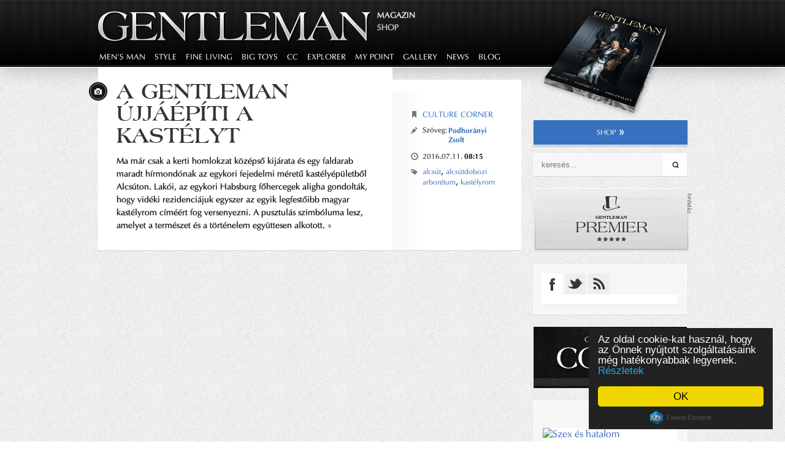

--- FILE ---
content_type: text/html; charset=UTF-8
request_url: http://gentleman.hu/taglista/1362/alcs%C3%BAtdobozi%20arbor%C3%A9tum
body_size: 12206
content:
<!DOCTYPE html PUBLIC "-//W3C//DTD XHTML 1.0 Transitional//EN" "http://www.w3.org/TR/xhtml1/DTD/xhtml1-transitional.dtd">
<html xmlns="http://www.w3.org/1999/xhtml">
    <head>
        <title> alcsútdobozi arborétum - Gentleman</title>
<meta name="description" content="A alcsútdobozi arborétum címkéhez tartozó cikkek a Gentleman Magazin online kiadásában" />
<meta http-equiv="content-type" content="text/html; charset=UTF-8" />
<meta name="robots" content="index, follow" />
<meta property='og:site_name' content='Gentleman.hu'/>
<meta property='og:type' content='other'/>

<link rel="alternate" type="application/rss+xml" href="http://gentleman.hu/rss" title="Legfrissebb cikkek (RSS 2.0)" />

<link rel="shortcut icon" href="/fav.ico" />
<link rel="icon" href="/fav.ico" />
<link rel="stylesheet" type="text/css" href="http://gentleman.hu/file/global/www/1710768841/stylesheets/new.css" />
<link rel="stylesheet" type="text/css" href="http://gentleman.hu/file/global/www/1710768841/stylesheets/slots.css" />
<link rel="stylesheet" type="text/css" href="http://gentleman.hu/file/global/common/1710768833/jquery/css/darkness/jquery-ui-1.8.18.custom.css" />
<link rel="stylesheet" type="text/css" href="http://gentleman.hu/file/global/common/1710768833/jquery/css/logger/jquery-ui.css" />
<link rel="stylesheet" type="text/css" href="http://gentleman.hu/file/Article/common/1710768832/stylesheets/articleleads.css" />
<link rel="stylesheet" type="text/css" href="http://gentleman.hu/file/Article/www/1710768832/stylesheets/article.css" />
<link rel="stylesheet" type="text/css" href="http://gentleman.hu/file/Menu/www/1710768832/stylesheets/share.css" />

<script type="text/javascript" src="http://gentleman.hu/file/global/common/1710768833/jquery/jquery-3.4.1.min.js"></script>
<script type="text/javascript" src="http://gentleman.hu/file/global/common/1710768834/javascripts/prototype.js"></script>
<script type="text/javascript" src="http://gentleman.hu/file/global/common/1710768834/javascripts/scriptaculous/scriptaculous.js"></script>
<script type="text/javascript" src="http://gentleman.hu/file/global/common/1710768834/javascripts/scriptaculous/effects.js"></script>
<script type="text/javascript" src="http://gentleman.hu/file/global/www/1710768840/javascripts/tools.js"></script>
<script type="text/javascript" src="http://gentleman.hu/file/Menu/www/1710768832/javascripts/cookie.js"></script>
<script type="text/javascript" src="http://gentleman.hu/file/global/common/1710768833/jquery/jquery-ui.min.js"></script>
<!-- Google tag (gtag.js) -->
<script async src="https://www.googletagmanager.com/gtag/js?id=G-0L5PHMLRCG"></script>
<script>
  window.dataLayer = window.dataLayer || [];
  function gtag(){dataLayer.push(arguments);}
  gtag('js', new Date());

  gtag('config', 'G-0L5PHMLRCG');
</script>

<!-- (C)2000-2014 Gemius SA - gemiusAudience / gentleman.hu / Fooldal -->
<script type="text/javascript">
<!--//--><![CDATA[//><!--
var pp_gemius_identifier = new String('p9NLAnsCk.5MmSwtKMd0QuWj7FSdlriqN8HWIK0i1zL.K7');
//--><!]]>
</script>
<script type="text/javascript" src="http://gentleman.hu/file/global/www/1393598510/javascripts/xgemius.js"></script>



        
        
        <script type="text/javascript">
            window.cookieconsent_options = {"message":"Az oldal cookie-kat használ, hogy az Önnek nyújtott szolgáltatásaink még hatékonyabbak legyenek.","dismiss":"OK","theme":"dark-floating","learnMore":"Részletek","link":"http://gentleman.hu/cookie-szabalyzat"};
        </script>
        <script type="text/javascript" src="//cdnjs.cloudflare.com/ajax/libs/cookieconsent2/1.0.9/cookieconsent.min.js"></script>

    </head>

    <body>
        
        <!--<div id="fb-root"></div>-->
        <script>
            (function(d, s, id) {
            var js, fjs = d.getElementsByTagName(s)[0];
            if (d.getElementById(id)) return;
            js = d.createElement(s); js.id = id;
            js.src = "//connect.facebook.net/hu_HU/all.js#xfbml=1&appId=535939779784196";
            fjs.parentNode.insertBefore(js, fjs);
        }(document, 'script', 'facebook-jssdk'));
        </script>
        <div class="outer_wrapper">
            
            <div class="header_wrapper">
                <div class="header">
                    <a href="/" class="logo"></a>
                    <a class="header_link active" href="/">Magazin</a>
                    <a class="header_link2" href="/shop">Shop</a>
                    
                </div>
                
            </div>
            <div class="menucont_out">
                <div class="menucont">
                    <div class="menubar cf">
                        <ul class="menu_ul sf-menu">
    <li class="menuitem"><a href='/list/mens-man'>men's man</a>
        <div class="submenu">
            <div class="menucontent">
                <ul class="submenu-ul">
                    <li><a href='/list/mens-man/classic'>Classic</a></li>
                    <li><a href='/list/mens-man/boss'>Boss</a></li>
                    <li><a href='/list/mens-man/wild'>Wild</a></li>
                    <li><a href='/list/mens-man/cool'>Cool</a></li>
                    <li><a href='/list/mens-man/junior'>Junior</a></li>
                    <li><a href='/list/mens-man/first-lady'>First Lady</a></li>
                    <li><a href='/list/mens-man/talk'>Talk</a></li>
                </ul>
            </div>
        </div>
    </li>
    <li class="menuitem"><a href='/list/style'>style</a>
        <div class="submenu">
            <div class="menucontent">
                <ul class="submenu-ul">
                    <li><a href='/list/style/brand'>Brand</a></li>
                    <li><a href='/list/style/arbiter'>Arbiter</a></li>
                    <li><a href='/list/style/dress-code'>Dress Code</a></li>
                    <li><a href='/list/style/watch'>Watch</a></li>
                    <!--<li><a href='/list/style/grooming'>Grooming</a></li>-->
                </ul>
            </div>
        </div>
    </li>
    <li class="menuitem"><a href='/list/fine-living'>fine living</a>
        <div class="submenu">
            <div class="menucontent">        
                <ul class="submenu-ul">
                    <li><a href='/list/fine-living/travel'>Travel</a></li>
                    <li><a href='/list/fine-living/gastro'>Gastro</a></li>
                    <li><a href='/list/fine-living/sports'>Sports</a></li>
                    <li><a href='/list/fine-living/home'>Home</a></li>
                </ul>
            </div>
        </div>
    </li>
    <li class="menuitem"><a href='/list/big-toys'>big toys</a>
        <div class="submenu">
            <div class="menucontent">        
                <ul class="submenu-ul">
                    <li><a href='/list/big-toys/wheels'>Wheels</a></li>
                    <li><a href='/list/big-toys/fly'>Fly</a></li>
                    <li><a href='/list/big-toys/yacht'>Yacht</a></li>
                </ul>
            </div>
        </div>
    </li>

    <li class="menuitem"><a href='/list/culture-corner'>CC</a></li>
    <li class="menuitem"><a href='/list/explorer'>explorer</a></li>
    <li class="menuitem"><a href='/list/my-point'>my point</a></li>

    <li class="menuitem"><a href='/gallery'>gallery</a>
        <div class="submenu">
            <div class="menucontent">        
                <ul class="submenu-ul">
                    <li><a href='/gallery/portrait'>Portrait</a></li><li><a href='/gallery/big-toys'>Big Toys</a></li><li><a href='/gallery/style'>Style</a></li><li><a href='/gallery/club'>Club</a></li>
                </ul>
            </div>
        </div>
    </li>

    <li class="menuitem"><a href='/list/news'>news</a></li>
    <li class="menuitem"><a href='/list/blog'>blog</a>
    <div class="submenu">
            <div class="menucontent">        
                <ul class="submenu-ul">
                    <li><a href='/list/blog/brainel-mehandi'>Brainel Mehandi</a></li>
                    <li><a href='/list/blog/zolyomi-zsolt'>Zólyomi Zsolt</a></li>
                </ul>
            </div>
        </div>
    </li>
    <!--<li class="menuitem"><a href="#">tv</a></li>-->
</ul>

<div class="korhatar_alert">
    <div class="popup_logo"></div>
    <div class="kh_head">A következő oldalon<br><strong>erotikus tartalom</strong> található!</div>
    <div class="kh_ker">Kérjük, erősítse meg továbblépési szándékát.</div>
    <div class="ikon18"><img src="/images/18ikon.png" /></div>
    <div class="cf gombok"> 
        <a href="javascript:cancel(0);" class="cancel">Mégse</a>
        <a href="javascript:cancel(1);" class="cancel2">Mégse</a>
        <a href="javascript:tovabb(0);" class="tovabb">Elmúltam 18 éves, továbblépek <div class="tovabb_nyil" ></div></a>
        <a href="javascript:tovabb(1);" class="tovabb2">Elmúltam 18 éves, továbblépek <div class="tovabb_nyil" ></div></a>
    </div>
</div>
<script type="text/javascript">
 
 
    var window_width=0;
    var scroll_temp=0;
    var menuinit=0;
    var current_url='';
    var korhataros='';
    function cancel(param){
        if(param==0){
            jQuery(".korhatar_alert").dialog("close");
        }else{
            document.location.href="/";
        }
    }
    
    function tovabb(param){
        jQuery.cookie("kh", 1, {path: '/'});
        jQuery(".korhatar_alert").dialog("close");
        if(param==0){
        document.location.href=current_url;
        }
    }
    
    jQuery(document).ready(function($){
        
        window_width = $(document).width();
        var right = (window_width-960)/2;
        
        if($(window).scrollTop() > 82 && $(window).scrollTop() <= 230){
            scroll_temp=90;
            $('.subscribe_bg').css('right',right+"px");
            
        }
        var rightcolheight=$(".inner_wrapper_rightcolumn").height();
        var leftcolheight=$(".inner_wrapper_leftcolumn").height();
        scrolllolo($(window).scrollTop());
        
        $(window).scroll(function(){
            
            var scrollTop=$(window).scrollTop();
            scrolllolo(scrollTop);
        });
        $(".infobox.gallery_lead").each(function(){
            var h=$(this).parent().height();
            $(this).css("height",(h-30)+"px");
        });
        $(".lead2").each(function(){
            var h=$(this).parent(".cf").height();
            h-=60;
            $(this).parent().children(".infobox").css("height",h+"px");
        });
        function scrolllolo(scrollTop) {
            
//            console.log(scrollTop);
            if (scrollTop >= 70) {
                $('.menucont_out').addClass('menu_scroll');
            }
            else {
                $('.menucont_out').removeClass('menu_scroll');
            }
            if(scrollTop==0){
//                console.log('0. állapot');
                $('.subscribe_bg').css({
                    "position": "inherit"
                });
                $(".subscribe_bg").show();
                $('.subscribe_bg').removeClass('magazine_scroll');
                $('.subscribe_bg').css({
                    "position": "relative",
                    "margin-top": "-124px",
                    "right": "0px",
                    "top": "0px"
                });
                
                $('.inner_wrapper_rightcolumn').css('margin-top','0px');
                $(".elofizetes2").hide();
                
            }else if(scrollTop > 0 && scrollTop < 11){
//                console.log("A");
                //a menü beragad
                $('.inner_wrapper_rightcolumn').removeClass("rightcol_scroll");
                $('.inner_wrapper_rightcolumn').css({
                    "right" : "0px"
//                    "margin-top" : "10px"
                });
                
                $('.subscribe_bg').removeClass('magazine_scroll');
                $('.subscribe_bg').css("margin-top","-120px");
                $('.subscribe_bg').css("top","0px");
                $('.subscribe_bg').css("position","inherit");
                $('.subscribe_bg').show();
                $(".elofizetes2").hide();
                $('.inner_wrapper_leftcolumn').css('min-height',(rightcolheight-leftcolheight)+"px");
            }else if(scrollTop >= 11 && scrollTop <= 82){
//                console.log("B");
                //a magazin beragad
                $('.inner_wrapper_rightcolumn').addClass("rightcol_scroll");
                $('.inner_wrapper_rightcolumn').css('right',right);
                $('.inner_wrapper_rightcolumn').css('margin-top',"51px");
                $('.inner_wrapper_leftcolumn').css('min-height',(rightcolheight-leftcolheight)+"px");
                
                $('.subscribe_bg').addClass('magazine_scroll');
                $('.subscribe_bg').css({"right":right,"margin-top":"6px","top":"0px"});
                $('.subscribe_bg').show();
                $(".elofizetes2").hide();
            }else if(scrollTop > 82 && scrollTop <= 230){
//                console.log("C");
                //a magazin és a jobb oldal elindul
                if(scroll_temp==0){
                    scroll_temp=90;
                }
                $('.inner_wrapper_rightcolumn').removeClass("rightcol_scroll");
                $('.inner_wrapper_rightcolumn').css('right',"0px");
                $('.inner_wrapper_rightcolumn').css('margin-top',"203px");
                
                $('.subscribe_bg').removeClass('magazine_scroll');
                $('.subscribe_bg').css({
                    "right":right,
                    'position':'absolute',
                    'top': scroll_temp,
                    'margin-top':'0px'
                });
                
                $('.subscribe_bg').show();
                $(".elofizetes2").hide();
                
            }else if(scrollTop > 230){
//                console.log("D");
                //az előfizetés gomb átváltozik
                $('.inner_wrapper_rightcolumn').removeClass("rightcol_scroll");
                $('.inner_wrapper_rightcolumn').css('right',"0px");
                $('.inner_wrapper_rightcolumn').css('margin-top',"150px");
                
                $('.subscribe_bg').hide();
                $(".elofizetes2").show();
            }
            
            if(!!window.webkitURL)
            {
                jQuery(".menuitem > a").css({
                    'padding-top': '6px',
                    'padding-bottom': '7px'
                });
                jQuery(".menu_scroll .menuitem > a").css({
                    'padding-top': '5px',
                    'padding-bottom': '7px'
                });
                
                jQuery("ul.menu_ul li.menuitem .submenu ul.submenu-ul li a").css('padding','16px 16px 14px 15px');
//                menuinit=1;
            }
        }

        jQuery(".gallery_lead_link,.cikk_list_lead_link").on("click",function(){
            var kh=$(this).data("kh");
            var url=$(this).data("url");
            current_url=url;
            var khcookie=$.cookie("kh");
            
            if(kh==1 && khcookie==null){
                //popup
                if(korhataros==""){
                    $(".cancel").show();
                    $(".cancel2").hide();
                    $(".tovabb").show();
                    $(".tovabb2").hide();
                }
                $('.korhatar_alert').dialog({
                    "modal":true,
                    "resizable": false,
                    "draggable":false,
                    width: 440,
                    height: 440
                    
                });
                
                
                return false;
            }
            document.location.href=url;
        });
        
        if(korhataros!='')
        {
            var $khcook=jQuery.cookie("kh");
            if($khcook==null){
            $('.korhatar_alert').dialog({
                    "modal":true,
                    "resizable": false,
                    "draggable":false,
                    closeOnEscape: false,
                    width: 440,
                    height: 440
                    
                });
            }
        }
        
    });
    
    
</script>
                    </div>
                    <a class="elofizetes2" href="/club">Klubtagság</a>
                </div>
                <div class="submenu_bg">
                </div>
            </div>

            <div class="inner_wrapper cf">
                <div class="inner_wrapper_leftcolumn">
                    <div class="fooldal_lead">
    <a class="cikk_list_lead_link" data-kh="0" data-url="http://gentleman.hu/magazin/2016/07/11/a-gentleman-ujjaepiti-a-kastelyt"><img title="A GENTLEMAN ÚJJÁÉPÍTI A KASTÉLYT" alt="A GENTLEMAN ÚJJÁÉPÍTI A KASTÉLYT" src="http://imagestore1.gentleman.hu/37_30_14885_c2433fca35d74792b222b52749927665_14747d_601.jpg" width="690" /></a>
    <div class="cf" style="position: relative;">
        <div class="lead2">
            <div class="leadtitle">
                <div class="media_icons">
                    <div class='fotoicon'></div>
                    
                    
                </div>
                <a class="cikk_list_lead_link" title="A GENTLEMAN ÚJJÁÉPÍTI A KASTÉLYT" data-kh="0" data-url="http://gentleman.hu/magazin/2016/07/11/a-gentleman-ujjaepiti-a-kastelyt">A GENTLEMAN ÚJJÁÉPÍTI A KASTÉLYT</a></div>
            <div class="subtitle space2"><a class="cikk_list_lead_link" data-kh="0" data-url="http://gentleman.hu/magazin/2016/07/11/a-gentleman-ujjaepiti-a-kastelyt"></a></div>
            <div class="leadcontent">Ma már csak a kerti homlokzat középső kijárata és egy faldarab maradt hírmondónak az egykori fejedelmi méretű kastélyépületből Alcsúton. Lakói, az egykori Habsburg főhercegek aligha gondolták, hogy vidéki rezidenciájuk egyszer az egyik legfestőibb magyar kastélyrom címéért fog versenyezni. A pusztulás szimbóluma lesz, amelyet a természet és a történelem együttesen alkotott.  <a class="more cikk_list_lead_link" data-kh="0" data-url="http://gentleman.hu/magazin/2016/07/11/a-gentleman-ujjaepiti-a-kastelyt">&raquo;</a></div>
        </div>
        <div class="infobox">
            <div class="leadcategory"><a class="cikk_list_lead_link" title="Culture corner" data-kh="0" data-url="/list/culture-corner">Culture corner</a></div>
            <div class="author_data">
                    <div class="szerzo">
<table>
    <tr>
        <td style="display: table-cell;vertical-align: top;">Szöveg:</td>
        <td>
            <a title="Podhorányi Zsolt" href="/creative_team/podhoranyi_zsolt">Podhorányi Zsolt</a>
        </td>
    </tr>
    
</table>
    </div>
                    
            </div>
            <div class="lead_date">2016.07.11. <span class='bold'>08:15</span></div>
            <div class="lead_tags"><a href='/taglista/1360/alcsút' title='alcsút'>alcsút</a>, <a href='/taglista/1362/alcsútdobozi arborétum' title='alcsútdobozi arborétum'>alcsútdobozi arborétum</a>, <a href='/taglista/1361/kastélyrom' title='kastélyrom'>kastélyrom</a></div>
        </div>
    </div>
</div>
                    <div style="margin-top: 25px;">
                    </div>
                </div>
                <div class="subscribe_bg" style="height: 244px;">
                    <a class="magazinepicture" href="/club"></a>
                    <div class="cf" style="width: 251px; margin-left: -10px;">
<!--                        <a href='/elofizetes' class="kekgomb" style="width: 130px; float: left;">előfizetés<div class="tovabb_nyil"></div></a>-->
                        <a href='/shop' class="kekgomb" style="margin: 0px auto;">shop<div class="tovabb_nyil"></div></a>
                    </div>
                </div>
                <div class="inner_wrapper_rightcolumn">
                    
                    <div class="kereses_box">
    <form action='/magazin/kereses' id="search_form" >
        <input type="text" value="" placeholder="keresés..." name="keyword" id="articlesearch_keyword" class="slot_infobar_search_keyword"/>
        <input type="submit" value="&nbsp;" class="slot_infobar_search_button"/>
    </form>
</div>

<div class="searchpopup">
    <div class="popup_logo"></div>
    <div class="center">A keresett szó nem lehet rövidebb 3 betűsnél!</div>
    <a href="javascript:close_search();" class="search_close">Bezárás<div class="tovabb_nyil"></div></a>
</div>

<script>
    jQuery(document).ready(function(){
        jQuery('#articlesearch_keyword').focus(function(){
            $(this).attr("placeholder","");
        })
    });
    function close_search(){
        jQuery(".searchpopup").dialog("close");
        
    }
    jQuery("#search_form").submit(function(e){
        //        e.preventDefault();
        if (jQuery.trim($F('articlesearch_keyword')).length<3) 
        {
            jQuery(".searchpopup").dialog({
                "modal":true,
                "resizable": false,
                "draggable":false,
                width: 400,
                height: 233
            }); 
            
            return false;
        }else{
            return true;
        }
    });
</script><div class="banner300">
    <script type="text/javascript">document.write("<scr"+"ipt type='text/javascript' src='http://www.adv.hu/zones/"+(new Date()).getTime()+"/2.js'></scr"+"ipt>")</script>
    <div class="hirdetesfelirat"></div>
</div><a href="/premier" class="slot_premier"></a><div class="socialbox">
    <div class="tabs cf">
        <div class="tab-fb tab" data-panel="tab-fb-content"></div>
        
        <div class="tab tab-twitter" data-panel="tab-twitter-content"></div>
        <div class="tab tab-rss" data-panel="tab-rss-content"></div>
    </div>
    <div class="tab-fb-content social-tab">
        
        <div id="fb-root"></div>
        <script>(function(d, s, id) {
            var js, fjs = d.getElementsByTagName(s)[0];
            if (d.getElementById(id)) return;
            js = d.createElement(s); js.id = id;
            js.src = "//connect.facebook.net/hu_HU/all.js#xfbml=1&appId=535939779784196";
            fjs.parentNode.insertBefore(js, fjs);
        }(document, 'script', 'facebook-jssdk'));</script>
        <div class="fb-like-box" data-href="http://www.facebook.com/gentlemanmagazin" data-width="205" data-height="270" data-show-faces="true" data-stream="false" data-show-border="false" data-header="false"></div>
    </div>   
    <div class="tab-twitter-content social-tab">
        <a href="https://twitter.com/Gentleman_hu" class="twitter-follow-button" data-show-count="false" data-lang="hu" data-size="large" data-show-screen-name="false">@Gentleman_hu követése</a>
        <script>!function(d,s,id){var js,fjs=d.getElementsByTagName(s)[0],p=/^http:/.test(d.location)?'http':'https';if(!d.getElementById(id)){js=d.createElement(s);js.id=id;js.src=p+'://platform.twitter.com/widgets.js';fjs.parentNode.insertBefore(js,fjs);}}(document, 'script', 'twitter-wjs');</script>
        <a class="twlink" href="https://twitter.com/Gentleman_hu">https://twitter.com/Gentleman_hu</a>
    </div>
    <div class="tab-rss-content social-tab">
        <a class="rss_link" href="/rss"><img src="/images/rss.jpg" /></a>
        <a class="rss_link2" href="/rss">RSS feliratkozás</a>
    </div>
</div>
<script type="text/javascript">
function selecttab(param){
    jQuery(".tab").removeClass("active");
    param.addClass("active");
    var panel=param.data("panel");

    jQuery(".social-tab").hide();
    jQuery("."+panel).show();
}
jQuery(document).ready(function($){
    selecttab($(".tab-fb"));
    $(".tab-fb").trigger("click");
    $(".tab").on('click',function(){
        selecttab($(this));
    });
});
</script><div class="codex_cont">
    <a href="/codex" title="Gentleman's Codex" class="codex_link"></a>
</div><div class="toparticles">
    <div class="toparticles_pager">
        <a class='top_art_pager' href='javascript:showpage(1);'></a><a class='top_art_pager' href='javascript:showpage(2);'></a><a class='top_art_pager' href='javascript:showpage(3);'></a>
    </div>
    <div class="right_art_box_content">
        <div class="slide cf">
            <div class="top_art_page">
    <div class="top_art_box">
    <div class="image">
        <a class="cikk_list_lead_link" data-kh="1" data-url="http://gentleman.hu/magazin/2013/05/27/szex-es-hatalom"><img alt='Szex és hatalom' title='Szex és hatalom' src='http://imagestore1.gentleman.hu/37_44_12189_3e767104627c421b0a13b33ff33a195c_46afa5_502.jpg' /></a>
    </div>
    <div class="title"><a class="cikk_list_lead_link" title="Szex és hatalom" data-kh="1" data-url="http://gentleman.hu/magazin/2013/05/27/szex-es-hatalom">Szex és hatalom</a></div>
    <div class="lead">A Lélek és Test (2008), a Lucien Hervé 100 (2010) és a Fotóművészet születése (2012) című nagysikerű kiállítások után egy újabb fotóművészeti kiállításnak ad otthont a Szépművészeti Múzeum. A XX....</div>
</div><div class="top_art_box">
    <div class="image">
        <a class="cikk_list_lead_link" data-kh="0" data-url="http://gentleman.hu/magazin/2013/08/08/ekszert-az-ekszerboltbol"><img alt='Ékszert az ékszerboltból' title='Ékszert az ékszerboltból' src='http://imagestore1.gentleman.hu/37_45_13110_ad02259900480dee12d03a603ba9d02b_723425_502.jpg' /></a>
    </div>
    <div class="title"><a class="cikk_list_lead_link" title="Ékszert az ékszerboltból" data-kh="0" data-url="http://gentleman.hu/magazin/2013/08/08/ekszert-az-ekszerboltbol">Ékszert az ékszerboltból</a></div>
    <div class="lead">Nehéz annál kellemetlenebb helyzetet elképzelnünk, mint amikor kiderül, hogy kedvesünknek már megvan a nagyszerű, neves divattervező által megálmodott, merész dekoltázsú piros estélyi ruhája. A...</div>
</div><div class="top_art_box">
    <div class="image">
        <a class="cikk_list_lead_link" data-kh="0" data-url="http://gentleman.hu/magazin/2013/07/31/radovan-jelasity"><img alt='Radovan Jelasity' title='Radovan Jelasity' src='http://imagestore1.gentleman.hu/37_45_13012_9c04dc6128e2ea8da3c6fe38b2d2ac61_837813_502.jpg' /></a>
    </div>
    <div class="title"><a class="cikk_list_lead_link" title="Radovan Jelasity" data-kh="0" data-url="http://gentleman.hu/magazin/2013/07/31/radovan-jelasity">Radovan Jelasity</a></div>
    <div class="lead">44 évesen már múlt időben beszélhet arról, jegybankelnökként hogyan tárgyalt az IMF-fel . Nincs luxusautója és luxushobbija. Úgy bankár, hogy nem húzhatók rá a sokszor hangoztatott sztereotípiák....</div>
</div>
</div><div class="top_art_page">
    <div class="top_art_box">
    <div class="image">
        <a class="cikk_list_lead_link" data-kh="0" data-url="http://gentleman.hu/magazin/2014/06/30/gyarmati-dezso"><img alt='GYARMATI DEZSŐ' title='GYARMATI DEZSŐ' src='http://imagestore1.gentleman.hu/37_30_15663_104de2e5c174dce9e5b4508acd5640e7_957bdb_502.jpg' /></a>
    </div>
    <div class="title"><a class="cikk_list_lead_link" title="GYARMATI DEZSŐ" data-kh="0" data-url="http://gentleman.hu/magazin/2014/06/30/gyarmati-dezso">GYARMATI DEZSŐ</a></div>
    <div class="lead">Október huszonharmadikán van a születésnapja. Élete első harminc évében ennek nem igazán volt jelentősége. A következő harmincban annál inkább. Elég sokszor kötöttek ki a rendőrségen, ő és az...</div>
</div><div class="top_art_box">
    <div class="image">
        <a class="cikk_list_lead_link" data-kh="0" data-url="http://gentleman.hu/magazin/2013/06/02/egbetoro-vagyak"><img alt='Égbetörő vágyak' title='Égbetörő vágyak' src='http://imagestore1.gentleman.hu/37_45_12186_27da3355daea017d5d5551417e9c5674_eb682e_502.jpg' /></a>
    </div>
    <div class="title"><a class="cikk_list_lead_link" title="Égbetörő vágyak" data-kh="0" data-url="http://gentleman.hu/magazin/2013/06/02/egbetoro-vagyak">Égbetörő vágyak</a></div>
    <div class="lead">Végül mindenki életében elérkezik az idő, amikor a földi örömök helyett magasabb dimenziók iránt kezd érdeklődni, és szárnyalni vágyik. Merjünk nagyot álmodni, és hajtsuk uralmunk alá a végtelen kék...</div>
</div><div class="top_art_box">
    <div class="image">
        <a class="cikk_list_lead_link" data-kh="0" data-url="http://gentleman.hu/magazin/2014/05/07/nyul-sandor"><img alt='NYÚL SÁNDOR' title='NYÚL SÁNDOR' src='http://imagestore1.gentleman.hu/37_30_15048_458c445061e7262a34474b7392ee24ec_88d819_502.jpg' /></a>
    </div>
    <div class="title"><a class="cikk_list_lead_link" title="NYÚL SÁNDOR" data-kh="0" data-url="http://gentleman.hu/magazin/2014/05/07/nyul-sandor">NYÚL SÁNDOR</a></div>
    <div class="lead">Huszadiknak lenni egy rangsorban nem tűnik túl előkelő helyezésnek. Persze, ez attól is függ, hány indulóról van szó, és mi a tárgya a versenynek. Nyúl Sándor a 100 leggazdagabb magyar sorrendjében...</div>
</div>
</div><div class="top_art_page">
    <div class="top_art_box">
    <div class="image">
        <a class="cikk_list_lead_link" data-kh="0" data-url="http://gentleman.hu/magazin/2013/05/19/a-vilag-ot-legpiasabb-iroja"><img alt='A világ öt legpiásabb írója' title='A világ öt legpiásabb írója' src='http://imagestore1.gentleman.hu/37_44_11662_c8b586573ceecf60629c4875100ac0a2_12eabc_502.jpg' /></a>
    </div>
    <div class="title"><a class="cikk_list_lead_link" title="A világ öt legpiásabb írója" data-kh="0" data-url="http://gentleman.hu/magazin/2013/05/19/a-vilag-ot-legpiasabb-iroja">A világ öt legpiásabb írója</a></div>
    <div class="lead">Az iskolában megtanuljuk, hogy a versek, eposzok és regények hősiességről, szerelemről és halálról szólnak. Megszámoljuk a szótagokat, elemezzük a cselekményt, dicsérjük az alkotó míves nyelvezetét. De...</div>
</div><div class="top_art_box">
    <div class="image">
        <a class="cikk_list_lead_link" data-kh="0" data-url="http://gentleman.hu/magazin/2014/06/20/kalandozasok-hatarok-nelkul"><img alt='KALANDOZÁSOK HATÁROK NÉLKÜL' title='KALANDOZÁSOK HATÁROK NÉLKÜL' src='http://imagestore1.gentleman.hu/37_30_15547_fea6c3734d99f8a100663e9c1b434c33_07114c_502.jpg' /></a>
    </div>
    <div class="title"><a class="cikk_list_lead_link" title="KALANDOZÁSOK HATÁROK NÉLKÜL" data-kh="0" data-url="http://gentleman.hu/magazin/2014/06/20/kalandozasok-hatarok-nelkul">KALANDOZÁSOK HATÁROK NÉLKÜL</a></div>
    <div class="lead">Eddig abban a hitben éltem, hogy utazás ügyben nem nagyon lehet újat, meglepőt mondani nekem. Ám elég volt egy röpke találkozás Horváth Róbert „Baggióval”, hogy rájöjjek: van új a nap alatt. Nem is...</div>
</div><div class="top_art_box">
    <div class="image">
        <a class="cikk_list_lead_link" data-kh="0" data-url="http://gentleman.hu/magazin/2014/06/24/amire-csak-az-emberi-kez-kepes"><img alt='AMIRE CSAK AZ EMBERI KÉZ KÉPES' title='AMIRE CSAK AZ EMBERI KÉZ KÉPES' src='http://imagestore1.gentleman.hu/37_30_15592_79d96b776a776ec9a2c9d657d9ea0958_00fb91_502.jpg' /></a>
    </div>
    <div class="title"><a class="cikk_list_lead_link" title="AMIRE CSAK AZ EMBERI KÉZ KÉPES" data-kh="0" data-url="http://gentleman.hu/magazin/2014/06/24/amire-csak-az-emberi-kez-kepes">AMIRE CSAK AZ EMBERI KÉZ KÉPES</a></div>
    <div class="lead">Folytatjuk Becsei Áron történetét, aki messze földön híres óráinak seregnyi alkatrészét polírozza, gömbölyíti és gyöngyözi tökéletesre – főleg azokat, amelyek egyáltalán nem látszanak. Ha valaki azzal...</div>
</div>
</div>
        </div>
    </div>
</div>

<script type="text/javascript">
    var sumdb=jQuery(".right_art_box_content .top_art_box").length;
    
    var darabszam=3;
    var currentpagenum=0;
    var sumpagedb=0;
    var interval='';
    jQuery(document).ready(function($){
        var h=$('.top_art_pager').length;
        sumpagedb=h;
        var sumwidth=h*230;
        h*=13;
        $(".slide").width(sumwidth);
        $('.toparticles_pager').css('width',h+'px');
        showpage(1);
        
    });
    function startinterval(){
        interval=setInterval(function(){
            currentpagenum++;
            if(sumpagedb<currentpagenum)
            {
                jQuery(".slide").animate({"margin-left":"0px"},1000);
                currentpagenum=1;
            }else{
                jQuery(".slide").animate({"margin-left": "-=230px"}, 1000);
            }
            jQuery(".top_art_pager").removeClass("pageractive");
            jQuery(".top_art_pager:nth-child("+currentpagenum+")").addClass("pageractive");
            
        },10000);
    }
    function showpage(oldalszam){
        interval=window.clearInterval(interval);
        startinterval();
        currentpagenum=oldalszam;
        jQuery(".top_art_pager").removeClass("pageractive");
        jQuery(".top_art_pager:nth-child("+oldalszam+")").addClass("pageractive");
        var utolso=(oldalszam*darabszam)-1;
        var elso=(oldalszam*darabszam)-darabszam;
        var mleft=(currentpagenum-1)*-230;
        jQuery(".slide").animate({"margin-left":mleft+"px"},1000);
        

    }
    
    
</script><div class="slot_tags rightsidebox">
    <h3>Címkék</h3>
    <div>
        <ul class="taglist">
            <li>
    <a href="/taglista/232/pince" title="pince">pince<span> (2) </span><span><img src='/images/more_arrow.png' /></span></a>
</li><li>
    <a href="/taglista/148/aukció" title="aukció">aukció<span> (3) </span><span><img src='/images/more_arrow.png' /></span></a>
</li><li>
    <a href="/taglista/1413/társadalomsebész" title="társadalomsebész">társadalomsebész<span> (1) </span><span><img src='/images/more_arrow.png' /></span></a>
</li><li>
    <a href="/taglista/655/ghyczy dénes" title="ghyczy dénes">ghyczy dénes<span> (1) </span><span><img src='/images/more_arrow.png' /></span></a>
</li><li>
    <a href="/taglista/1086/olasz" title="olasz">olasz<span> (2) </span><span><img src='/images/more_arrow.png' /></span></a>
</li><li>
    <a href="/taglista/1197/jegy vásárlás" title="jegy vásárlás">jegy vásárlás<span> (1) </span><span><img src='/images/more_arrow.png' /></span></a>
</li><li>
    <a href="/taglista/294/hollywood" title="hollywood">hollywood<span> (2) </span><span><img src='/images/more_arrow.png' /></span></a>
</li><li>
    <a href="/taglista/661/pokol" title="pokol">pokol<span> (1) </span><span><img src='/images/more_arrow.png' /></span></a>
</li><li>
    <a href="/taglista/509/ízlés" title="ízlés">ízlés<span> (2) </span><span><img src='/images/more_arrow.png' /></span></a>
</li><li>
    <a href="/taglista/1312/sportautó" title="sportautó">sportautó<span> (2) </span><span><img src='/images/more_arrow.png' /></span></a>
</li><li>
    <a href="/taglista/474/órakészítés" title="órakészítés">órakészítés<span> (3) </span><span><img src='/images/more_arrow.png' /></span></a>
</li><li>
    <a href="/taglista/776/mb?f=" title="mb&amp;f">mb&amp;f<span> (1) </span><span><img src='/images/more_arrow.png' /></span></a>
</li><li>
    <a href="/taglista/1078/hajókronométer" title="hajókronométer">hajókronométer<span> (1) </span><span><img src='/images/more_arrow.png' /></span></a>
</li><li>
    <a href="/taglista/762/sör" title="sör">sör<span> (1) </span><span><img src='/images/more_arrow.png' /></span></a>
</li><li>
    <a href="/taglista/1447/országgyűlési képviselő" title="országgyűlési képviselő">országgyűlési képviselő<span> (1) </span><span><img src='/images/more_arrow.png' /></span></a>
</li><li>
    <a href="/taglista/860/kapcsolat" title="kapcsolat">kapcsolat<span> (1) </span><span><img src='/images/more_arrow.png' /></span></a>
</li><li>
    <a href="/taglista/1464/nigel jones" title="nigel jones">nigel jones<span> (1) </span><span><img src='/images/more_arrow.png' /></span></a>
</li><li>
    <a href="/taglista/984/alapítvány" title="alapítvány">alapítvány<span> (1) </span><span><img src='/images/more_arrow.png' /></span></a>
</li><li>
    <a href="/taglista/1094/neurobiológia" title="neurobiológia">neurobiológia<span> (1) </span><span><img src='/images/more_arrow.png' /></span></a>
</li><li>
    <a href="/taglista/901/bemutatkozás" title="bemutatkozás">bemutatkozás<span> (1) </span><span><img src='/images/more_arrow.png' /></span></a>
</li>
        </ul>
    </div>
    
</div><div class="impresszum rightsidebox">
    <h3>impresszum</h3>
    <p>
        
        <span>Főszerkesztő: </span>Siklós Erik<br>
        <span>Művészeti vezető: </span>Keczeli Zoltán<br>
        <span>Vezető fotográfus: </span>Erdélyi Gábor<br>
        <span>Style rovatvezető: </span>Brainel Mehandi
    </p>
    <p>
        <span>Szakértői bizottság: </span><br>Becsei Áron (Watch),<br />
Besenyei Péter (In the Sky),<br />
Brainel Mehandi (Style),<br />
Lázár Vilmos (Equestrian),<br />
Major Koppány (Hunting),<br />
Makláry Kálmán (Art),<br />
Polgár Árpád (Virtu),<br />
Ring Miklós (Design),<br />
Schiffer Miklós (Style),<br />
Siklós Erik (Editorial Director),<br />
Zólyomi Zsolt (Perfume) 
    </p>
    <p>
        <span>Szerzők: </span><br><a href='/creative_team/aczel_endre' title='Aczél Endre' >Aczél Endre</a>,&nbsp;<a href='/creative_team/ballai_attila' title='Ballai Attila' >Ballai Attila</a>,&nbsp;<a href='/creative_team/becsei_aron' title='Becsei Áron' >Becsei Áron</a>,&nbsp;<a href='/creative_team/benedek_attila' title='Benedek Attila' >Benedek Attila</a>,&nbsp;<a href='/creative_team/borbas_maria' title='Borbás Mária' >Borbás Mária</a>,&nbsp;<a href='/creative_team/brainel_mehandi' title='Brainel Mehandi' >Brainel Mehandi</a>,&nbsp;<a href='/creative_team/bardos_andras' title='Bárdos András' >Bárdos András</a>,&nbsp;<a href='/creative_team/cserna_szabo_andras' title='Cserna-Szabó András' >Cserna-Szabó András</a>,&nbsp;<a href='/creative_team/csurka_gergely' title='Csurka Gergely' >Csurka Gergely</a>,&nbsp;<a href='/creative_team/mecsi_beatrix' title='Dr. Mecsi Beatrix PhD' >Dr. Mecsi Beatrix PhD</a>,&nbsp;<a href='/creative_team/dudich_akos' title='Dudich Ákos' >Dudich Ákos</a>,&nbsp;<a href='/creative_team/ernyey_bela' title='Ernyey Béla' >Ernyey Béla</a>,&nbsp;<a href='/creative_team/falusy_zsigmond' title='Falusy Zsigmond' >Falusy Zsigmond</a>,&nbsp;<a href='/creative_team/fiala_janos' title='Fiala János' >Fiala János</a>,&nbsp;<a href='/creative_team/fabian_laszlo' title='Fábián László' >Fábián László</a>,&nbsp;<a href='/creative_team/gall_andras' title='Gáll András' >Gáll András</a>,&nbsp;<a href='/creative_team/juszt_laszlo' title='Juszt László' >Juszt László</a>,&nbsp;<a href='/creative_team/jokuti_andras' title='Jókuti András' >Jókuti András</a>,&nbsp;<a href='/creative_team/klementisz_reka' title='Klementisz Réka' >Klementisz Réka</a>,&nbsp;<a href='/creative_team/kuczogi_szilvia' title='Kuczogi Szilvia' >Kuczogi Szilvia</a>,&nbsp;<a href='/creative_team/kunz_flavia' title='Kunz Flávia' >Kunz Flávia</a>,&nbsp;<a href='/creative_team/lantos_gabor' title='Lantos Gábor' >Lantos Gábor</a>,&nbsp;<a href='/creative_team/lenart_attila' title='Lénárt Attila' >Lénárt Attila</a>,&nbsp;<a href='/creative_team/muray_gabor' title='Muray Gábor' >Muray Gábor</a>,&nbsp;<a href='/creative_team/nemenyi_marton' title='Neményi Márton' >Neményi Márton</a>,&nbsp;<a href='/creative_team/orosz_zoltan' title='Orosz Zoltán' >Orosz Zoltán</a>,&nbsp;<a href='/creative_team/podhoranyi_zsolt' title='Podhorányi Zsolt' >Podhorányi Zsolt</a>,&nbsp;<a href='/creative_team/Protrade_fx' title='Protrade FX' >Protrade FX</a>,&nbsp;<a href='/creative_team/pecsi_istvan' title='Pécsi István' >Pécsi István</a>,&nbsp;<a href='/creative_team/radnai_peter' title='Radnai Péter' >Radnai Péter</a>,&nbsp;<a href='/creative_team/rajcsanyi_gellert' title='Rajcsányi Gellért' >Rajcsányi Gellért</a>,&nbsp;<a href='/creative_team/rudolf_alex' title='Rudolf Alex' >Rudolf Alex</a>,&nbsp;<a href='/creative_team/rez_andras' title='Réz András' >Réz András</a>,&nbsp;<a href='/creative_team/s_takacs_andras' title='S. Takács András' >S. Takács András</a>,&nbsp;<a href='/creative_team/schiffer_miklos' title='Schiffer Miklós' >Schiffer Miklós</a>,&nbsp;<a href='/creative_team/siklos_erik' title='Siklós Erik' >Siklós Erik</a>,&nbsp;<a href='/creative_team/stumpf_andras' title='Stumpf András' >Stumpf András</a>,&nbsp;<a href='/creative_team/svekus_gergely' title='Svékus Gergely' >Svékus Gergely</a>,&nbsp;<a href='/creative_team/szakonyi_peter' title='Szakonyi Péter' >Szakonyi Péter</a>,&nbsp;<a href='/creative_team/szentesi_eva' title='Szentesi Éva' >Szentesi Éva</a>,&nbsp;<a href='/creative_team/szilagyi_janos' title='Szilágyi János' >Szilágyi János</a>,&nbsp;<a href='/creative_team/szeki_gabriella' title='Széki Gabriella' >Széki Gabriella</a>,&nbsp;<a href='/creative_team/sandor_gyorgy' title='Sándor György' >Sándor György</a>,&nbsp;<a href='/creative_team/suveges_gergo' title='Süveges Gergő' >Süveges Gergő</a>,&nbsp;<a href='/creative_team/toth_eniko' title='Tóth Enikő' >Tóth Enikő</a>,&nbsp;<a href='/creative_team/veiszer_alinda' title='Veiszer Alinda' >Veiszer Alinda</a>,&nbsp;<a href='/creative_team/vago_istvan' title='Vágó István' >Vágó István</a>,&nbsp;<a href='/creative_team/vizy_andras' title='Vízy András' >Vízy András</a>,&nbsp;<a href='/creative_team/zolyomi_zsolt' title='Zólyomi Zsolt' >Zólyomi Zsolt</a>
    </p>
    <p>
        <span>Fotó: </span><br><a href='/creative_team/alexander_paulin' title='Alexander Paulin' >Alexander Paulin</a>,&nbsp;<a href='/creative_team/andre_brito' title='André Brito' >André Brito</a>,&nbsp;<a href='/creative_team/baksa_norbert' title='Baksa Norbert' >Baksa Norbert</a>,&nbsp;<a href='/creative_team/csikos_arpad' title='Csikós Árpád' >Csikós Árpád</a>,&nbsp;<a href='/creative_team/emmer_laszlo' title='Emmer László' >Emmer László</a>,&nbsp;<a href='/creative_team/erdelyi_gabor' title='Erdélyi Gábor' >Erdélyi Gábor</a>,&nbsp;<a href='/creative_team/klinszky_gabor' title='Klinszky Gábor' >Klinszky Gábor</a>,&nbsp;<a href='/creative_team/kovacs_gabor' title='Kovács Gábor' >Kovács Gábor</a>,&nbsp;<a href='/creative_team/selmeczi_daniel' title='Selmeczi Dániel' >Selmeczi Dániel</a>,&nbsp;<a href='/creative_team/steve_richard' title='Steve Richard' >Steve Richard</a>
    </p>
    <p>
        <span>Olvasószerkesztő: </span>Jakab József<br>
        <span>Korrektor: </span>Czövek Oszkár<br>
    </p>
</div>
<div class="smalllogo"></div>

                </div>
                <div class="uparrow">
    <a class="gotoplink" title="Ugrás a lap tetejére" href="javascript:;"><img src="/images/uparrow.png" /></a>
</div>

<script type="text/javascript">
    jQuery(document).ready(function($){
 
        var top=jQuery(window).scrollTop();
        var windowheight=jQuery(window).height();
        var windowwidth=jQuery(window).width();
        var sidepos=windowwidth-960;
        var arrowposleft=960+(sidepos/2)+40;
        var arrowpostop=(windowheight/2)-30;
        
        jQuery('.uparrow').css({
            'left':arrowposleft+'px',
            'top':arrowpostop+'px'
        });
        
        $(window).scroll(function(){
            top=jQuery(window).scrollTop();
            if (top > windowheight) {
                $('.uparrow').fadeIn(300);
            } else {
                $('.uparrow').fadeOut(300);
            }
        });
 
        $('.gotoplink').click(function(){
            $("html, body").animate({ scrollTop: 0 }, 200);
            return false;
        });
 
    });
    
    /*setInterval(function(){
        var top=jQuery(window).scrollTop();
        var windowheight=jQuery(window).height();
        var windowwidth=jQuery(window).width();
        var sidepos=windowwidth-960;
        var arrowposleft=960+(sidepos/2)+40;
        var arrowpostop=(windowheight/2)-30;
        
        jQuery('.uparrow').css({
            'left':arrowposleft+'px',
            'top':arrowpostop+'px'
        });
        if(top>windowheight)
        {
            jQuery('.uparrow').show();
        }
        else{
            jQuery('.uparrow').hide();
        }
    },2000);*/
</script>
            </div>

            <div class="footerbar">
                <div class="footerbar_linkline cf">
                    <div class="footer_logo_cont">
                        <a href="/" class="footer_logo"></a>
                    </div>
                    <div class="footer_content">
                        <ul>
                            <li><a href="/creative_team" title="Creative Team">Creative team</a></li>
                            <li><a href="/impresszum" title="Impresszum">Impresszum</a></li>
                            <li><a href="/adatvedelem" title="Adatkezelési tájékoztató">Adatkezelési tájékoztató</a></li>
                            <li><a href="/cookie-szabalyzat" title="Cookie szabályzat">Cookie szabályzat</a></li>
                            <li><a href="/magazinok" title="Magazinok">Magazinok</a></li>
                            <li><a href="/gentleman_kommunikacio" title="Gentleman kommunikáció">Gentleman kommunikáció</a></li>
                            <li><a href="javascript:emailpopup2();" title="Kapcsolat">Kapcsolat</a></li>
                        </ul>
                    </div>
                    <div class="email_popup2">
    <div class="popup_logo"></div>
    <div class="popup_cim">írjon nekünk levelet</div>
    <div class="msg_success">az üzenetet elküldtük</div>
    <div class="popup_form">
        <form action="" id="connectform" method="post">
            <input type="text" name="senderaddress" class="senderemail" placeholder="az Ön e-mail címe" value="" />
            <textarea class="popup_msg2" placeholder="üzenet szövege" name="msg2"></textarea>
        </form>
    </div>
    <div class="gombok cf">
        <a class="cancel_bt" href="javascript:connect_close();">mégse</a>
        <a class="send_bt" href="javascript:connect_send();">Elküldés &raquo;</a>
    </div>

</div>

<script type="text/javascript">
    jQuery(document).ready(function(){
        jQuery("#connectform").submit(function(e){
            e.preventDefault();
        })
        
    });
    function connect_close(){
        jQuery('.email_popup2').dialog("close");
    }
    function connect_send(){
        var senderemail=jQuery.trim(jQuery(".senderemail").val());
        var msg2=jQuery.trim(jQuery(".popup_msg2").val());
        
//        if(fromemail !="" && toemail !="" && msg !="")
//        {
            var link=document.location.href;
            var title=document.title;
            jQuery.get("/Index/kapcsolat",{"senderaddress":senderemail,"msg":msg2},function(data){
                if(data.success)
                {
                    jQuery(".email_popup2 .popup_form, .email_popup2 .gombok").hide();
                    jQuery(".email_popup2 .popup_cim").hide();
                    jQuery(".msg_success").show();
                    jQuery(".email_popup2").css('height','175px');
                    setTimeout(function(){
                        connect_close();
                    },3000);
                    
                }else{
                    
                    if(data.err.sender!=undefined){
                        jQuery(".senderemail").css('border','1px solid #ff0000');
                        setTimeout(function(){
                            jQuery(".senderemail").css('border','1px solid white');
                        },3000);
                        
                        jQuery(".senderemail").after('<div class="errmsg">'+data.err.sender+'</div>');
                        setTimeout(function(){
                            jQuery(".senderemail").css('border','1px solid white');
                        },3000);
                    }
                    if(data.err.msg!=undefined){
                        jQuery(".popup_msg2").css('border','1px solid #ff0000');
                        setTimeout(function(){
                            jQuery(".popup_msg2").css('border','1px solid white');
                        },3000);
                        
                        jQuery(".popup_msg2").after('<div class="errmsg">'+data.err.msg+'</div>');
                        setTimeout(function(){
                            jQuery(".popup_msg2").css('border','1px solid white');
                        },3000);
                    }
                    
                    setTimeout(function(){
                            jQuery(".errmsg").remove();
                        },3000);
                }
                
            });
//        }else{
            //minden mező kitöltése kötelező
            //hiba színe: #ff0000
//        }
    }
    function emailpopup2(){

        jQuery(".email_popup2 .popup_cim").show();
        jQuery(".email_popup2 .msg_success").hide();
        jQuery(".email_popup2 .popup_form,.email_popup2 .gombok").show();
        jQuery('.email_popup2').dialog({
            "modal":true,
            "resizable": false,
            "draggable":false,
            width: 400,
            height: 443,
            open: function(event,ui){
                jQuery(".ui-widget-overlay").css("opacity","0.9");
            }
//            height:433
        });
        
    }
</script>

                </div>
            </div>
            <div class="footer_copy">
                <div class="footerbar_copyrightline">&copy; 2015. Gentleman.hu, Minden jog fenntartva!</div>
            </div>
        </div>

        
        
        
    </body>
</html>


--- FILE ---
content_type: text/css;charset=UTF-8
request_url: http://gentleman.hu/file/Article/common/1710768832/stylesheets/articleleads.css
body_size: 965
content:
/* Kisajánló */
.articlelead_small {
    height: 60px;
    overflow: hidden;
    text-align: left;
}
.articlelead_small img {
    float:left;
    display: inline;
    width: 60px;
    height: 60px;
}

.articlelead_small_title{
    margin-left: 75px;
    font-size: 12px;
    font-weight: bold;
    color: #FFFFFF;
}
.articlelead_small_title a{
    color: #FFFFFF;
}
.articlelead_small_content {
    margin-top: 2px;
    margin-left: 75px;
    font-size: 11px;
    color: #AAAAAA;
}
/* Kisajánló 100x100 */
.articlelead_small_100 {
    height: 100px;
    overflow: hidden;
    text-align: left;
}
.articlelead_small_100 img {
    float:left;
    display: inline;
    width: 100px;
    height: 100px;
}

.articlelead_small_title_100{
    margin-left: 115px;
    font-size: 12px;
    font-weight: bold;
    color: #000;
}
.articlelead_small_title_100 a{
    color: #000;
}
.articlelead_small_content_100 {
    margin-top: 2px;
    margin-left: 115px;
    font-size: 11px;
    color: #AAAAAA;
}
/* Közepes ajánló 220x160 */
.articlelead_small_220 {
    height: 160px;
    overflow: hidden;
    text-align: left;
}
.articlelead_small_220 img {
    float:left;
    display: inline;
    width: 220px;
    height: 160px;
}

.articlelead_small_title_220{
    margin-left: 235px;
    font-size: 12px;
    font-weight: bold;
    color: #000;
}
.articlelead_small_title_220 a{
    color: #000;
}
.articlelead_small_content_220 {
    margin-top: 2px;
    margin-left: 235px;
    font-size: 11px;
    color: #AAAAAA;
}

/* Nagyajánló */
.articlelead_big {
    width: 653px;
    height: 250px;
    position: relative;
    background-repeat: no-repeat;
    color: #FFFFFF;
}
.articlelead_big a{
    color: #FFFFFF;
}
.articlelead_big_info {
    position:absolute;
	bottom:0; left:0;
	/*height:70px;*/
    width: 491px;
	background: url('http://static.imgsrv.gentleman.hu/www/Slider/transparent-bg.png') repeat;
    padding: 10px 10px 10px 10px;
}
.articlelead_big_title{
    font-size:14px;
	color:#fff; padding:5px; margin:0; font-weight:normal;
	overflow:hidden;
    font-family: Americana,times;
    letter-spacing: 1px;
    text-transform: uppercase;
}

.articlelead_big_content {
    margin:0 5px;
	font-size:11px;
	line-height:15px;
    color: #B2B2B2;
}


/* Közepes ajánló */

.top_art_box{
    -webkit-box-shadow: 0 1px 0 0px rgba(119,119,119,0.2);
    -moz-box-shadow: 0 1px 0 0px rgba(119,119,119,0.2);
    box-shadow: 0 1px 0 0px rgba(119,119,119,0.2);
}

.top_art_box .image{
    width: 220px;
    /*height: 160px;*/
    /*background-color: #bada55;*/
}
.top_art_box .title{
    color: #3770be;
    font-size: 13px;
    padding: 17px 23px 2px 20px;
    font-family: 'optimalregular',Helvetica, sans-serif;
    text-transform: uppercase;
}
.top_art_box .lead{
    color: #000;
    font-size: 12px;
    -webkit-text-stroke: 1px rgba(0,0,0,0.2);
    line-height: 16.5px;
    padding: 0px 23px 17px 20px;
    font-family: 'optimalregular',Helvetica, sans-serif;
}
.top_art_box{
    margin-bottom: 30px;
    background-color: #fff;
}
.recommended .top_art_box:last-child{
    /*margin-right: 0px;*/
}

.top_art_box .title a:hover{
    text-decoration: underline;
}
.ArticleLeadObj_Med{
    width: 220px;
    overflow: hidden;
}

.leadcontent {
    font-size: 14px;
    line-height: 21px;
    -webkit-text-stroke: 1px rgba(0,0,0,0.2);
}

--- FILE ---
content_type: application/x-javascript
request_url: http://gentleman.hu/file/global/common/1710768834/javascripts/prototype.js
body_size: 21949
content:
var Prototype={Version:"1.6.0.3",Browser:{IE:!!(window.attachEvent&&navigator.userAgent.indexOf("Opera")===-1),Opera:navigator.userAgent.indexOf("Opera")>-1,WebKit:navigator.userAgent.indexOf("AppleWebKit/")>-1,Gecko:navigator.userAgent.indexOf("Gecko")>-1&&navigator.userAgent.indexOf("KHTML")===-1,MobileSafari:!!navigator.userAgent.match(/Apple.*Mobile.*Safari/)},BrowserFeatures:{XPath:!!document.evaluate,SelectorsAPI:!!document.querySelector,ElementExtensions:!!window.HTMLElement,SpecificElementExtensions:document.createElement("div")["__proto__"]&&document.createElement("div")["__proto__"]!==document.createElement("form")["__proto__"]},ScriptFragment:"<script[^>]*>([\\S\\s]*?)<\/script>",JSONFilter:/^\/\*-secure-([\s\S]*)\*\/\s*$/,emptyFunction:function(){},K:function(a){return a}};if(Prototype.Browser.MobileSafari){Prototype.BrowserFeatures.SpecificElementExtensions=false}var Class={create:function(){var e=null,d=$A(arguments);if(Object.isFunction(d[0])){e=d.shift()}function a(){this.initialize.apply(this,arguments)}Object.extend(a,Class.Methods);a.superclass=e;a.subclasses=[];if(e){var b=function(){};b.prototype=e.prototype;a.prototype=new b;e.subclasses.push(a)}for(var c=0;c<d.length;c++){a.addMethods(d[c])}if(!a.prototype.initialize){a.prototype.initialize=Prototype.emptyFunction}a.prototype.constructor=a;return a}};Class.Methods={addMethods:function(g){var c=this.superclass&&this.superclass.prototype;var b=Object.keys(g);if(!Object.keys({toString:true}).length){b.push("toString","valueOf")}for(var a=0,d=b.length;a<d;a++){var f=b[a],e=g[f];if(c&&Object.isFunction(e)&&e.argumentNames().first()=="$super"){var h=e;e=(function(i){return function(){return c[i].apply(this,arguments)}})(f).wrap(h);e.valueOf=h.valueOf.bind(h);e.toString=h.toString.bind(h)}this.prototype[f]=e}return this}};var Abstract={};Object.extend=function(a,c){for(var b in c){a[b]=c[b]}return a};Object.extend(Object,{inspect:function(a){try{if(Object.isUndefined(a)){return"undefined"}if(a===null){return"null"}return a.inspect?a.inspect():String(a)}catch(b){if(b instanceof RangeError){return"..."}throw b}},toJSON:function(a){var c=typeof a;switch(c){case"undefined":case"function":case"unknown":return;case"boolean":return a.toString()}if(a===null){return"null"}if(a.toJSON){return a.toJSON()}if(Object.isElement(a)){return}var b=[];for(var e in a){var d=Object.toJSON(a[e]);if(!Object.isUndefined(d)){b.push(e.toJSON()+": "+d)}}return"{"+b.join(", ")+"}"},toQueryString:function(a){return $H(a).toQueryString()},toHTML:function(a){return a&&a.toHTML?a.toHTML():String.interpret(a)},keys:function(a){var b=[];for(var c in a){b.push(c)}return b},values:function(b){var a=[];for(var c in b){a.push(b[c])}return a},clone:function(a){return Object.extend({},a)},isElement:function(a){return !!(a&&a.nodeType==1)},isArray:function(a){return a!=null&&typeof a=="object"&&"splice" in a&&"join" in a},isHash:function(a){return a instanceof Hash},isFunction:function(a){return typeof a=="function"},isString:function(a){return typeof a=="string"},isNumber:function(a){return typeof a=="number"},isUndefined:function(a){return typeof a=="undefined"}});Object.extend(Function.prototype,{argumentNames:function(){var a=this.toString().match(/^[\s\(]*function[^(]*\(([^\)]*)\)/)[1].replace(/\s+/g,"").split(",");return a.length==1&&!a[0]?[]:a},bind:function(){if(arguments.length<2&&Object.isUndefined(arguments[0])){return this}var a=this,c=$A(arguments),b=c.shift();return function(){return a.apply(b,c.concat($A(arguments)))}},bindAsEventListener:function(){var a=this,c=$A(arguments),b=c.shift();return function(d){return a.apply(b,[d||window.event].concat(c))}},curry:function(){if(!arguments.length){return this}var a=this,b=$A(arguments);return function(){return a.apply(this,b.concat($A(arguments)))}},delay:function(){var a=this,b=$A(arguments),c=b.shift()*1000;return window.setTimeout(function(){return a.apply(a,b)},c)},defer:function(){var a=[0.01].concat($A(arguments));return this.delay.apply(this,a)},wrap:function(b){var a=this;return function(){return b.apply(this,[a.bind(this)].concat($A(arguments)))}},methodize:function(){if(this._methodized){return this._methodized}var a=this;return this._methodized=function(){return a.apply(null,[this].concat($A(arguments)))}}});Date.prototype.toJSON=function(){return'"'+this.getUTCFullYear()+"-"+(this.getUTCMonth()+1).toPaddedString(2)+"-"+this.getUTCDate().toPaddedString(2)+"T"+this.getUTCHours().toPaddedString(2)+":"+this.getUTCMinutes().toPaddedString(2)+":"+this.getUTCSeconds().toPaddedString(2)+'Z"'};var Try={these:function(){var c;for(var b=0,d=arguments.length;b<d;b++){var a=arguments[b];try{c=a();break}catch(f){}}return c}};RegExp.prototype.match=RegExp.prototype.test;RegExp.escape=function(a){return String(a).replace(/([.*+?^=!:${}()|[\]\/\\])/g,"\\$1")};var PeriodicalExecuter=Class.create({initialize:function(b,a){this.callback=b;this.frequency=a;this.currentlyExecuting=false;this.registerCallback()},registerCallback:function(){this.timer=setInterval(this.onTimerEvent.bind(this),this.frequency*1000)},execute:function(){this.callback(this)},stop:function(){if(!this.timer){return}clearInterval(this.timer);this.timer=null},onTimerEvent:function(){if(!this.currentlyExecuting){try{this.currentlyExecuting=true;this.execute()}finally{this.currentlyExecuting=false}}}});Object.extend(String,{interpret:function(a){return a==null?"":String(a)},specialChar:{"\b":"\\b","\t":"\\t","\n":"\\n","\f":"\\f","\r":"\\r","\\":"\\\\"}});Object.extend(String.prototype,{gsub:function(e,c){var a="",d=this,b;c=arguments.callee.prepareReplacement(c);while(d.length>0){if(b=d.match(e)){a+=d.slice(0,b.index);a+=String.interpret(c(b));d=d.slice(b.index+b[0].length)}else{a+=d,d=""}}return a},sub:function(c,a,b){a=this.gsub.prepareReplacement(a);b=Object.isUndefined(b)?1:b;return this.gsub(c,function(d){if(--b<0){return d[0]}return a(d)})},scan:function(b,a){this.gsub(b,a);return String(this)},truncate:function(b,a){b=b||30;a=Object.isUndefined(a)?"...":a;return this.length>b?this.slice(0,b-a.length)+a:String(this)},strip:function(){return this.replace(/^\s+/,"").replace(/\s+$/,"")},stripTags:function(){return this.replace(/<\/?[^>]+>/gi,"")},stripScripts:function(){return this.replace(new RegExp(Prototype.ScriptFragment,"img"),"")},extractScripts:function(){var b=new RegExp(Prototype.ScriptFragment,"img");var a=new RegExp(Prototype.ScriptFragment,"im");return(this.match(b)||[]).map(function(c){return(c.match(a)||["",""])[1]})},evalScripts:function(){return this.extractScripts().map(function(script){return eval(script)})},escapeHTML:function(){var a=arguments.callee;a.text.data=this;return a.div.innerHTML},unescapeHTML:function(){var a=new Element("div");a.innerHTML=this.stripTags();return a.childNodes[0]?(a.childNodes.length>1?$A(a.childNodes).inject("",function(b,c){return b+c.nodeValue}):a.childNodes[0].nodeValue):""},toQueryParams:function(b){var a=this.strip().match(/([^?#]*)(#.*)?$/);if(!a){return{}}return a[1].split(b||"&").inject({},function(e,f){if((f=f.split("="))[0]){var c=decodeURIComponent(f.shift());var d=f.length>1?f.join("="):f[0];if(d!=undefined){d=decodeURIComponent(d)}if(c in e){if(!Object.isArray(e[c])){e[c]=[e[c]]}e[c].push(d)}else{e[c]=d}}return e})},toArray:function(){return this.split("")},succ:function(){return this.slice(0,this.length-1)+String.fromCharCode(this.charCodeAt(this.length-1)+1)},times:function(a){return a<1?"":new Array(a+1).join(this)},camelize:function(){var d=this.split("-"),a=d.length;if(a==1){return d[0]}var c=this.charAt(0)=="-"?d[0].charAt(0).toUpperCase()+d[0].substring(1):d[0];for(var b=1;b<a;b++){c+=d[b].charAt(0).toUpperCase()+d[b].substring(1)}return c},capitalize:function(){return this.charAt(0).toUpperCase()+this.substring(1).toLowerCase()},underscore:function(){return this.gsub(/::/,"/").gsub(/([A-Z]+)([A-Z][a-z])/,"#{1}_#{2}").gsub(/([a-z\d])([A-Z])/,"#{1}_#{2}").gsub(/-/,"_").toLowerCase()},dasherize:function(){return this.gsub(/_/,"-")},inspect:function(b){var a=this.gsub(/[\x00-\x1f\\]/,function(c){var d=String.specialChar[c[0]];return d?d:"\\u00"+c[0].charCodeAt().toPaddedString(2,16)});if(b){return'"'+a.replace(/"/g,'\\"')+'"'}return"'"+a.replace(/'/g,"\\'")+"'"},toJSON:function(){return this.inspect(true)},unfilterJSON:function(a){return this.sub(a||Prototype.JSONFilter,"#{1}")},isJSON:function(){var a=this;if(a.blank()){return false}a=this.replace(/\\./g,"@").replace(/"[^"\\\n\r]*"/g,"");return(/^[,:{}\[\]0-9.\-+Eaeflnr-u \n\r\t]*$/).test(a)},evalJSON:function(sanitize){var json=this.unfilterJSON();try{if(!sanitize||json.isJSON()){return eval("("+json+")")}}catch(e){}throw new SyntaxError("Badly formed JSON string: "+this.inspect())},include:function(a){return this.indexOf(a)>-1},startsWith:function(a){return this.indexOf(a)===0},endsWith:function(a){var b=this.length-a.length;return b>=0&&this.lastIndexOf(a)===b},empty:function(){return this==""},blank:function(){return/^\s*$/.test(this)},interpolate:function(a,b){return new Template(this,b).evaluate(a)}});if(Prototype.Browser.WebKit||Prototype.Browser.IE){Object.extend(String.prototype,{escapeHTML:function(){return this.replace(/&/g,"&amp;").replace(/</g,"&lt;").replace(/>/g,"&gt;")},unescapeHTML:function(){return this.stripTags().replace(/&amp;/g,"&").replace(/&lt;/g,"<").replace(/&gt;/g,">")}})}String.prototype.gsub.prepareReplacement=function(b){if(Object.isFunction(b)){return b}var a=new Template(b);return function(c){return a.evaluate(c)}};String.prototype.parseQuery=String.prototype.toQueryParams;Object.extend(String.prototype.escapeHTML,{div:document.createElement("div"),text:document.createTextNode("")});String.prototype.escapeHTML.div.appendChild(String.prototype.escapeHTML.text);var Template=Class.create({initialize:function(a,b){this.template=a.toString();this.pattern=b||Template.Pattern},evaluate:function(a){if(Object.isFunction(a.toTemplateReplacements)){a=a.toTemplateReplacements()}return this.template.gsub(this.pattern,function(d){if(a==null){return""}var f=d[1]||"";if(f=="\\"){return d[2]}var b=a,g=d[3];var e=/^([^.[]+|\[((?:.*?[^\\])?)\])(\.|\[|$)/;d=e.exec(g);if(d==null){return f}while(d!=null){var c=d[1].startsWith("[")?d[2].gsub("\\\\]","]"):d[1];b=b[c];if(null==b||""==d[3]){break}g=g.substring("["==d[3]?d[1].length:d[0].length);d=e.exec(g)}return f+String.interpret(b)})}});Template.Pattern=/(^|.|\r|\n)(#\{(.*?)\})/;var $break={};var Enumerable={each:function(c,b){var a=0;try{this._each(function(e){c.call(b,e,a++)})}catch(d){if(d!=$break){throw d}}return this},eachSlice:function(d,c,b){var a=-d,e=[],f=this.toArray();if(d<1){return f}while((a+=d)<f.length){e.push(f.slice(a,a+d))}return e.collect(c,b)},all:function(c,b){c=c||Prototype.K;var a=true;this.each(function(e,d){a=a&&!!c.call(b,e,d);if(!a){throw $break}});return a},any:function(c,b){c=c||Prototype.K;var a=false;this.each(function(e,d){if(a=!!c.call(b,e,d)){throw $break}});return a},collect:function(c,b){c=c||Prototype.K;var a=[];this.each(function(e,d){a.push(c.call(b,e,d))});return a},detect:function(c,b){var a;this.each(function(e,d){if(c.call(b,e,d)){a=e;throw $break}});return a},findAll:function(c,b){var a=[];this.each(function(e,d){if(c.call(b,e,d)){a.push(e)}});return a},grep:function(d,c,b){c=c||Prototype.K;var a=[];if(Object.isString(d)){d=new RegExp(d)}this.each(function(f,e){if(d.match(f)){a.push(c.call(b,f,e))}});return a},include:function(a){if(Object.isFunction(this.indexOf)){if(this.indexOf(a)!=-1){return true}}var b=false;this.each(function(c){if(c==a){b=true;throw $break}});return b},inGroupsOf:function(b,a){a=Object.isUndefined(a)?null:a;return this.eachSlice(b,function(c){while(c.length<b){c.push(a)}return c})},inject:function(a,c,b){this.each(function(e,d){a=c.call(b,a,e,d)});return a},invoke:function(b){var a=$A(arguments).slice(1);return this.map(function(c){return c[b].apply(c,a)})},max:function(c,b){c=c||Prototype.K;var a;this.each(function(e,d){e=c.call(b,e,d);if(a==null||e>=a){a=e}});return a},min:function(c,b){c=c||Prototype.K;var a;this.each(function(e,d){e=c.call(b,e,d);if(a==null||e<a){a=e}});return a},partition:function(d,b){d=d||Prototype.K;var c=[],a=[];this.each(function(f,e){(d.call(b,f,e)?c:a).push(f)});return[c,a]},pluck:function(b){var a=[];this.each(function(c){a.push(c[b])});return a},reject:function(c,b){var a=[];this.each(function(e,d){if(!c.call(b,e,d)){a.push(e)}});return a},sortBy:function(b,a){return this.map(function(d,c){return{value:d,criteria:b.call(a,d,c)}}).sort(function(f,e){var d=f.criteria,c=e.criteria;return d<c?-1:d>c?1:0}).pluck("value")},toArray:function(){return this.map()},zip:function(){var b=Prototype.K,a=$A(arguments);if(Object.isFunction(a.last())){b=a.pop()}var c=[this].concat(a).map($A);return this.map(function(e,d){return b(c.pluck(d))})},size:function(){return this.toArray().length},inspect:function(){return"#<Enumerable:"+this.toArray().inspect()+">"}};Object.extend(Enumerable,{map:Enumerable.collect,find:Enumerable.detect,select:Enumerable.findAll,filter:Enumerable.findAll,member:Enumerable.include,entries:Enumerable.toArray,every:Enumerable.all,some:Enumerable.any});function $A(c){if(!c){return[]}if(c.toArray){return c.toArray()}var b=c.length||0,a=new Array(b);while(b--){a[b]=c[b]}return a}if(Prototype.Browser.WebKit){$A=function(c){if(!c){return[]}if(!(typeof c==="function"&&typeof c.length==="number"&&typeof c.item==="function")&&c.toArray){return c.toArray()}var b=c.length||0,a=new Array(b);while(b--){a[b]=c[b]}return a}}Array.from=$A;Object.extend(Array.prototype,Enumerable);if(!Array.prototype._reverse){Array.prototype._reverse=Array.prototype.reverse}Object.extend(Array.prototype,{_each:function(b){for(var a=0,c=this.length;a<c;a++){b(this[a])}},clear:function(){this.length=0;return this},first:function(){return this[0]},last:function(){return this[this.length-1]},compact:function(){return this.select(function(a){return a!=null})},flatten:function(){return this.inject([],function(b,a){return b.concat(Object.isArray(a)?a.flatten():[a])})},without:function(){var a=$A(arguments);return this.select(function(b){return !a.include(b)})},reverse:function(a){return(a!==false?this:this.toArray())._reverse()},reduce:function(){return this.length>1?this:this[0]},uniq:function(a){return this.inject([],function(d,c,b){if(0==b||(a?d.last()!=c:!d.include(c))){d.push(c)}return d})},intersect:function(a){return this.uniq().findAll(function(b){return a.detect(function(c){return b===c})})},clone:function(){return[].concat(this)},size:function(){return this.length},inspect:function(){return"["+this.map(Object.inspect).join(", ")+"]"},toJSON:function(){var a=[];this.each(function(b){var c=Object.toJSON(b);if(!Object.isUndefined(c)){a.push(c)}});return"["+a.join(", ")+"]"}});if(Object.isFunction(Array.prototype.forEach)){Array.prototype._each=Array.prototype.forEach}if(!Array.prototype.indexOf){Array.prototype.indexOf=function(c,a){a||(a=0);var b=this.length;if(a<0){a=b+a}for(;a<b;a++){if(this[a]===c){return a}}return -1}}if(!Array.prototype.lastIndexOf){Array.prototype.lastIndexOf=function(b,a){a=isNaN(a)?this.length:(a<0?this.length+a:a)+1;var c=this.slice(0,a).reverse().indexOf(b);return(c<0)?c:a-c-1}}Array.prototype.toArray=Array.prototype.clone;function $w(a){if(!Object.isString(a)){return[]}a=a.strip();return a?a.split(/\s+/):[]}if(Prototype.Browser.Opera){Array.prototype.concat=function(){var e=[];for(var b=0,c=this.length;b<c;b++){e.push(this[b])}for(var b=0,c=arguments.length;b<c;b++){if(Object.isArray(arguments[b])){for(var a=0,d=arguments[b].length;a<d;a++){e.push(arguments[b][a])}}else{e.push(arguments[b])}}return e}}Object.extend(Number.prototype,{toColorPart:function(){return this.toPaddedString(2,16)},succ:function(){return this+1},times:function(b,a){$R(0,this,true).each(b,a);return this},toPaddedString:function(c,b){var a=this.toString(b||10);return"0".times(c-a.length)+a},toJSON:function(){return isFinite(this)?this.toString():"null"}});$w("abs round ceil floor").each(function(a){Number.prototype[a]=Math[a].methodize()});function $H(a){return new Hash(a)}var Hash=Class.create(Enumerable,(function(){function a(b,c){if(Object.isUndefined(c)){return b}return b+"="+encodeURIComponent(String.interpret(c))}return{initialize:function(b){this._object=Object.isHash(b)?b.toObject():Object.clone(b)},_each:function(c){for(var b in this._object){var d=this._object[b],e=[b,d];e.key=b;e.value=d;c(e)}},set:function(b,c){return this._object[b]=c},get:function(b){if(this._object[b]!==Object.prototype[b]){return this._object[b]}},unset:function(b){var c=this._object[b];delete this._object[b];return c},toObject:function(){return Object.clone(this._object)},keys:function(){return this.pluck("key")},values:function(){return this.pluck("value")},index:function(c){var b=this.detect(function(d){return d.value===c});return b&&b.key},merge:function(b){return this.clone().update(b)},update:function(b){return new Hash(b).inject(this,function(c,d){c.set(d.key,d.value);return c})},toQueryString:function(){return this.inject([],function(d,e){var c=encodeURIComponent(e.key),b=e.value;if(b&&typeof b=="object"){if(Object.isArray(b)){return d.concat(b.map(a.curry(c)))}}else{d.push(a(c,b))}return d}).join("&")},inspect:function(){return"#<Hash:{"+this.map(function(b){return b.map(Object.inspect).join(": ")}).join(", ")+"}>"},toJSON:function(){return Object.toJSON(this.toObject())},clone:function(){return new Hash(this)}}})());Hash.prototype.toTemplateReplacements=Hash.prototype.toObject;Hash.from=$H;var ObjectRange=Class.create(Enumerable,{initialize:function(c,a,b){this.start=c;this.end=a;this.exclusive=b},_each:function(a){var b=this.start;while(this.include(b)){a(b);b=b.succ()}},include:function(a){if(a<this.start){return false}if(this.exclusive){return a<this.end}return a<=this.end}});var $R=function(c,a,b){return new ObjectRange(c,a,b)};var Ajax={getTransport:function(){return Try.these(function(){return new XMLHttpRequest()},function(){return new ActiveXObject("Msxml2.XMLHTTP")},function(){return new ActiveXObject("Microsoft.XMLHTTP")})||false},activeRequestCount:0};Ajax.Responders={responders:[],_each:function(a){this.responders._each(a)},register:function(a){if(!this.include(a)){this.responders.push(a)}},unregister:function(a){this.responders=this.responders.without(a)},dispatch:function(d,b,c,a){this.each(function(f){if(Object.isFunction(f[d])){try{f[d].apply(f,[b,c,a])}catch(g){}}})}};Object.extend(Ajax.Responders,Enumerable);Ajax.Responders.register({onCreate:function(){Ajax.activeRequestCount++},onComplete:function(){Ajax.activeRequestCount--}});Ajax.Base=Class.create({initialize:function(a){this.options={method:"post",asynchronous:true,contentType:"application/x-www-form-urlencoded",encoding:"UTF-8",parameters:"",evalJSON:true,evalJS:true};Object.extend(this.options,a||{});this.options.method=this.options.method.toLowerCase();if(Object.isString(this.options.parameters)){this.options.parameters=this.options.parameters.toQueryParams()}else{if(Object.isHash(this.options.parameters)){this.options.parameters=this.options.parameters.toObject()}}}});Ajax.Request=Class.create(Ajax.Base,{_complete:false,initialize:function($super,b,a){$super(a);this.transport=Ajax.getTransport();this.request(b)},request:function(b){this.url=b;this.method=this.options.method;var d=Object.clone(this.options.parameters);if(!["get","post"].include(this.method)){d._method=this.method;this.method="post"}this.parameters=d;if(d=Object.toQueryString(d)){if(this.method=="get"){this.url+=(this.url.include("?")?"&":"?")+d}else{if(/Konqueror|Safari|KHTML/.test(navigator.userAgent)){d+="&_="}}}try{var a=new Ajax.Response(this);if(this.options.onCreate){this.options.onCreate(a)}Ajax.Responders.dispatch("onCreate",this,a);this.transport.open(this.method.toUpperCase(),this.url,this.options.asynchronous);if(this.options.asynchronous){this.respondToReadyState.bind(this).defer(1)}this.transport.onreadystatechange=this.onStateChange.bind(this);this.setRequestHeaders();this.body=this.method=="post"?(this.options.postBody||d):null;this.transport.send(this.body);if(!this.options.asynchronous&&this.transport.overrideMimeType){this.onStateChange()}}catch(c){this.dispatchException(c)}},onStateChange:function(){var a=this.transport.readyState;if(a>1&&!((a==4)&&this._complete)){this.respondToReadyState(this.transport.readyState)}},setRequestHeaders:function(){var e={"X-Requested-With":"XMLHttpRequest","X-Prototype-Version":Prototype.Version,Accept:"text/javascript, text/html, application/xml, text/xml, */*"};if(this.method=="post"){e["Content-type"]=this.options.contentType+(this.options.encoding?"; charset="+this.options.encoding:"");if(this.transport.overrideMimeType&&(navigator.userAgent.match(/Gecko\/(\d{4})/)||[0,2005])[1]<2005){e.Connection="close"}}if(typeof this.options.requestHeaders=="object"){var c=this.options.requestHeaders;if(Object.isFunction(c.push)){for(var b=0,d=c.length;b<d;b+=2){e[c[b]]=c[b+1]}}else{$H(c).each(function(f){e[f.key]=f.value})}}for(var a in e){this.transport.setRequestHeader(a,e[a])}},success:function(){var a=this.getStatus();return !a||(a>=200&&a<300)},getStatus:function(){try{return this.transport.status||0}catch(a){return 0}},respondToReadyState:function(a){var c=Ajax.Request.Events[a],b=new Ajax.Response(this);if(c=="Complete"){try{this._complete=true;(this.options["on"+b.status]||this.options["on"+(this.success()?"Success":"Failure")]||Prototype.emptyFunction)(b,b.headerJSON)}catch(d){this.dispatchException(d)}var f=b.getHeader("Content-type");if(this.options.evalJS=="force"||(this.options.evalJS&&this.isSameOrigin()&&f&&f.match(/^\s*(text|application)\/(x-)?(java|ecma)script(;.*)?\s*$/i))){this.evalResponse()}}try{(this.options["on"+c]||Prototype.emptyFunction)(b,b.headerJSON);Ajax.Responders.dispatch("on"+c,this,b,b.headerJSON)}catch(d){this.dispatchException(d)}if(c=="Complete"){this.transport.onreadystatechange=Prototype.emptyFunction}},isSameOrigin:function(){var a=this.url.match(/^\s*https?:\/\/[^\/]*/);return !a||(a[0]=="#{protocol}//#{domain}#{port}".interpolate({protocol:location.protocol,domain:document.domain,port:location.port?":"+location.port:""}))},getHeader:function(a){try{return this.transport.getResponseHeader(a)||null}catch(b){return null}},evalResponse:function(){try{return eval((this.transport.responseText||"").unfilterJSON())}catch(e){this.dispatchException(e)}},dispatchException:function(a){(this.options.onException||Prototype.emptyFunction)(this,a);Ajax.Responders.dispatch("onException",this,a)}});Ajax.Request.Events=["Uninitialized","Loading","Loaded","Interactive","Complete"];Ajax.Response=Class.create({initialize:function(c){this.request=c;var d=this.transport=c.transport,a=this.readyState=d.readyState;if((a>2&&!Prototype.Browser.IE)||a==4){this.status=this.getStatus();this.statusText=this.getStatusText();this.responseText=String.interpret(d.responseText);this.headerJSON=this._getHeaderJSON()}if(a==4){var b=d.responseXML;this.responseXML=Object.isUndefined(b)?null:b;this.responseJSON=this._getResponseJSON()}},status:0,statusText:"",getStatus:Ajax.Request.prototype.getStatus,getStatusText:function(){try{return this.transport.statusText||""}catch(a){return""}},getHeader:Ajax.Request.prototype.getHeader,getAllHeaders:function(){try{return this.getAllResponseHeaders()}catch(a){return null}},getResponseHeader:function(a){return this.transport.getResponseHeader(a)},getAllResponseHeaders:function(){return this.transport.getAllResponseHeaders()},_getHeaderJSON:function(){var a=this.getHeader("X-JSON");if(!a){return null}a=decodeURIComponent(escape(a));try{return a.evalJSON(this.request.options.sanitizeJSON||!this.request.isSameOrigin())}catch(b){this.request.dispatchException(b)}},_getResponseJSON:function(){var a=this.request.options;if(!a.evalJSON||(a.evalJSON!="force"&&!(this.getHeader("Content-type")||"").include("application/json"))||this.responseText.blank()){return null}try{return this.responseText.evalJSON(a.sanitizeJSON||!this.request.isSameOrigin())}catch(b){this.request.dispatchException(b)}}});Ajax.Updater=Class.create(Ajax.Request,{initialize:function($super,a,c,b){this.container={success:(a.success||a),failure:(a.failure||(a.success?null:a))};b=Object.clone(b);var d=b.onComplete;b.onComplete=(function(e,f){this.updateContent(e.responseText);if(Object.isFunction(d)){d(e,f)}}).bind(this);$super(c,b)},updateContent:function(d){var c=this.container[this.success()?"success":"failure"],a=this.options;if(!a.evalScripts){d=d.stripScripts()}if(c=$(c)){if(a.insertion){if(Object.isString(a.insertion)){var b={};b[a.insertion]=d;c.insert(b)}else{a.insertion(c,d)}}else{c.update(d)}}}});Ajax.PeriodicalUpdater=Class.create(Ajax.Base,{initialize:function($super,a,c,b){$super(b);this.onComplete=this.options.onComplete;this.frequency=(this.options.frequency||2);this.decay=(this.options.decay||1);this.updater={};this.container=a;this.url=c;this.start()},start:function(){this.options.onComplete=this.updateComplete.bind(this);this.onTimerEvent()},stop:function(){this.updater.options.onComplete=undefined;clearTimeout(this.timer);(this.onComplete||Prototype.emptyFunction).apply(this,arguments)},updateComplete:function(a){if(this.options.decay){this.decay=(a.responseText==this.lastText?this.decay*this.options.decay:1);this.lastText=a.responseText}this.timer=this.onTimerEvent.bind(this).delay(this.decay*this.frequency)},onTimerEvent:function(){this.updater=new Ajax.Updater(this.container,this.url,this.options)}});function $(b){if(arguments.length>1){for(var a=0,d=[],c=arguments.length;a<c;a++){d.push($(arguments[a]))}return d}if(Object.isString(b)){b=document.getElementById(b)}return Element.extend(b)}if(Prototype.BrowserFeatures.XPath){document._getElementsByXPath=function(f,a){var c=[];var e=document.evaluate(f,$(a)||document,null,XPathResult.ORDERED_NODE_SNAPSHOT_TYPE,null);for(var b=0,d=e.snapshotLength;b<d;b++){c.push(Element.extend(e.snapshotItem(b)))}return c}}if(!window.Node){var Node={}}if(!Node.ELEMENT_NODE){Object.extend(Node,{ELEMENT_NODE:1,ATTRIBUTE_NODE:2,TEXT_NODE:3,CDATA_SECTION_NODE:4,ENTITY_REFERENCE_NODE:5,ENTITY_NODE:6,PROCESSING_INSTRUCTION_NODE:7,COMMENT_NODE:8,DOCUMENT_NODE:9,DOCUMENT_TYPE_NODE:10,DOCUMENT_FRAGMENT_NODE:11,NOTATION_NODE:12})}(function(){var a=this.Element;this.Element=function(d,c){c=c||{};d=d.toLowerCase();var b=Element.cache;if(Prototype.Browser.IE&&c.name){d="<"+d+' name="'+c.name+'">';delete c.name;return Element.writeAttribute(document.createElement(d),c)}if(!b[d]){b[d]=Element.extend(document.createElement(d))}return Element.writeAttribute(b[d].cloneNode(false),c)};Object.extend(this.Element,a||{});if(a){this.Element.prototype=a.prototype}}).call(window);Element.cache={};Element.Methods={visible:function(a){return $(a).style.display!="none"},toggle:function(a){a=$(a);Element[Element.visible(a)?"hide":"show"](a);return a},hide:function(a){a=$(a);a.style.display="none";return a},show:function(a){a=$(a);a.style.display="";return a},remove:function(a){a=$(a);a.parentNode.removeChild(a);return a},update:function(a,b){a=$(a);if(b&&b.toElement){b=b.toElement()}if(Object.isElement(b)){return a.update().insert(b)}b=Object.toHTML(b);a.innerHTML=b.stripScripts();b.evalScripts.bind(b).defer();return a},replace:function(b,c){b=$(b);if(c&&c.toElement){c=c.toElement()}else{if(!Object.isElement(c)){c=Object.toHTML(c);var a=b.ownerDocument.createRange();a.selectNode(b);c.evalScripts.bind(c).defer();c=a.createContextualFragment(c.stripScripts())}}b.parentNode.replaceChild(c,b);return b},insert:function(c,e){c=$(c);if(Object.isString(e)||Object.isNumber(e)||Object.isElement(e)||(e&&(e.toElement||e.toHTML))){e={bottom:e}}var d,f,b,g;for(var a in e){d=e[a];a=a.toLowerCase();f=Element._insertionTranslations[a];if(d&&d.toElement){d=d.toElement()}if(Object.isElement(d)){f(c,d);continue}d=Object.toHTML(d);b=((a=="before"||a=="after")?c.parentNode:c).tagName.toUpperCase();g=Element._getContentFromAnonymousElement(b,d.stripScripts());if(a=="top"||a=="after"){g.reverse()}g.each(f.curry(c));d.evalScripts.bind(d).defer()}return c},wrap:function(b,c,a){b=$(b);if(Object.isElement(c)){$(c).writeAttribute(a||{})}else{if(Object.isString(c)){c=new Element(c,a)}else{c=new Element("div",c)}}if(b.parentNode){b.parentNode.replaceChild(c,b)}c.appendChild(b);return c},inspect:function(b){b=$(b);var a="<"+b.tagName.toLowerCase();$H({id:"id",className:"class"}).each(function(f){var e=f.first(),c=f.last();var d=(b[e]||"").toString();if(d){a+=" "+c+"="+d.inspect(true)}});return a+">"},recursivelyCollect:function(a,c){a=$(a);var b=[];while(a=a[c]){if(a.nodeType==1){b.push(Element.extend(a))}}return b},ancestors:function(a){return $(a).recursivelyCollect("parentNode")},descendants:function(a){return $(a).select("*")},firstDescendant:function(a){a=$(a).firstChild;while(a&&a.nodeType!=1){a=a.nextSibling}return $(a)},immediateDescendants:function(a){if(!(a=$(a).firstChild)){return[]}while(a&&a.nodeType!=1){a=a.nextSibling}if(a){return[a].concat($(a).nextSiblings())}return[]},previousSiblings:function(a){return $(a).recursivelyCollect("previousSibling")},nextSiblings:function(a){return $(a).recursivelyCollect("nextSibling")},siblings:function(a){a=$(a);return a.previousSiblings().reverse().concat(a.nextSiblings())},match:function(b,a){if(Object.isString(a)){a=new Selector(a)}return a.match($(b))},up:function(b,d,a){b=$(b);if(arguments.length==1){return $(b.parentNode)}var c=b.ancestors();return Object.isNumber(d)?c[d]:Selector.findElement(c,d,a)},down:function(b,c,a){b=$(b);if(arguments.length==1){return b.firstDescendant()}return Object.isNumber(c)?b.descendants()[c]:Element.select(b,c)[a||0]},previous:function(b,d,a){b=$(b);if(arguments.length==1){return $(Selector.handlers.previousElementSibling(b))}var c=b.previousSiblings();return Object.isNumber(d)?c[d]:Selector.findElement(c,d,a)},next:function(c,d,b){c=$(c);if(arguments.length==1){return $(Selector.handlers.nextElementSibling(c))}var a=c.nextSiblings();return Object.isNumber(d)?a[d]:Selector.findElement(a,d,b)},select:function(){var a=$A(arguments),b=$(a.shift());return Selector.findChildElements(b,a)},adjacent:function(){var a=$A(arguments),b=$(a.shift());return Selector.findChildElements(b.parentNode,a).without(b)},identify:function(b){b=$(b);var c=b.readAttribute("id"),a=arguments.callee;if(c){return c}do{c="anonymous_element_"+a.counter++}while($(c));b.writeAttribute("id",c);return c},readAttribute:function(c,a){c=$(c);if(Prototype.Browser.IE){var b=Element._attributeTranslations.read;if(b.values[a]){return b.values[a](c,a)}if(b.names[a]){a=b.names[a]}if(a.include(":")){return(!c.attributes||!c.attributes[a])?null:c.attributes[a].value}}return c.getAttribute(a)},writeAttribute:function(e,c,f){e=$(e);var b={},d=Element._attributeTranslations.write;if(typeof c=="object"){b=c}else{b[c]=Object.isUndefined(f)?true:f}for(var a in b){c=d.names[a]||a;f=b[a];if(d.values[a]){c=d.values[a](e,f)}if(f===false||f===null){e.removeAttribute(c)}else{if(f===true){e.setAttribute(c,c)}else{e.setAttribute(c,f)}}}return e},getHeight:function(a){return $(a).getDimensions().height},getWidth:function(a){return $(a).getDimensions().width},classNames:function(a){return new Element.ClassNames(a)},hasClassName:function(a,b){if(!(a=$(a))){return}var c=a.className;return(c.length>0&&(c==b||new RegExp("(^|\\s)"+b+"(\\s|$)").test(c)))},addClassName:function(a,b){if(!(a=$(a))){return}if(!a.hasClassName(b)){a.className+=(a.className?" ":"")+b}return a},removeClassName:function(a,b){if(!(a=$(a))){return}a.className=a.className.replace(new RegExp("(^|\\s+)"+b+"(\\s+|$)")," ").strip();return a},toggleClassName:function(a,b){if(!(a=$(a))){return}return a[a.hasClassName(b)?"removeClassName":"addClassName"](b)},cleanWhitespace:function(b){b=$(b);var c=b.firstChild;while(c){var a=c.nextSibling;if(c.nodeType==3&&!/\S/.test(c.nodeValue)){b.removeChild(c)}c=a}return b},empty:function(a){return $(a).innerHTML.blank()},descendantOf:function(b,a){b=$(b),a=$(a);if(b.compareDocumentPosition){return(b.compareDocumentPosition(a)&8)===8}if(a.contains){return a.contains(b)&&a!==b}while(b=b.parentNode){if(b==a){return true}}return false},scrollTo:function(a){a=$(a);var b=a.cumulativeOffset();window.scrollTo(b[0],b[1]);return a},getStyle:function(b,c){b=$(b);c=c=="float"?"cssFloat":c.camelize();var d=b.style[c];if(!d||d=="auto"){var a=document.defaultView.getComputedStyle(b,null);d=a?a[c]:null}if(c=="opacity"){return d?parseFloat(d):1}return d=="auto"?null:d},getOpacity:function(a){return $(a).getStyle("opacity")},setStyle:function(b,c){b=$(b);var e=b.style,a;if(Object.isString(c)){b.style.cssText+=";"+c;return c.include("opacity")?b.setOpacity(c.match(/opacity:\s*(\d?\.?\d*)/)[1]):b}for(var d in c){if(d=="opacity"){b.setOpacity(c[d])}else{e[(d=="float"||d=="cssFloat")?(Object.isUndefined(e.styleFloat)?"cssFloat":"styleFloat"):d]=c[d]}}return b},setOpacity:function(a,b){a=$(a);a.style.opacity=(b==1||b==="")?"":(b<0.00001)?0:b;return a},getDimensions:function(c){c=$(c);var g=c.getStyle("display");if(g!="none"&&g!=null){return{width:c.offsetWidth,height:c.offsetHeight}}var b=c.style;var f=b.visibility;var d=b.position;var a=b.display;b.visibility="hidden";b.position="absolute";b.display="block";var h=c.clientWidth;var e=c.clientHeight;b.display=a;b.position=d;b.visibility=f;return{width:h,height:e}},makePositioned:function(a){a=$(a);var b=Element.getStyle(a,"position");if(b=="static"||!b){a._madePositioned=true;a.style.position="relative";if(Prototype.Browser.Opera){a.style.top=0;a.style.left=0}}return a},undoPositioned:function(a){a=$(a);if(a._madePositioned){a._madePositioned=undefined;a.style.position=a.style.top=a.style.left=a.style.bottom=a.style.right=""}return a},makeClipping:function(a){a=$(a);if(a._overflow){return a}a._overflow=Element.getStyle(a,"overflow")||"auto";if(a._overflow!=="hidden"){a.style.overflow="hidden"}return a},undoClipping:function(a){a=$(a);if(!a._overflow){return a}a.style.overflow=a._overflow=="auto"?"":a._overflow;a._overflow=null;return a},cumulativeOffset:function(b){var a=0,c=0;do{a+=b.offsetTop||0;c+=b.offsetLeft||0;b=b.offsetParent}while(b);return Element._returnOffset(c,a)},positionedOffset:function(b){var a=0,d=0;do{a+=b.offsetTop||0;d+=b.offsetLeft||0;b=b.offsetParent;if(b){if(b.tagName.toUpperCase()=="BODY"){break}var c=Element.getStyle(b,"position");if(c!=="static"){break}}}while(b);return Element._returnOffset(d,a)},absolutize:function(b){b=$(b);if(b.getStyle("position")=="absolute"){return b}var d=b.positionedOffset();var f=d[1];var e=d[0];var c=b.clientWidth;var a=b.clientHeight;b._originalLeft=e-parseFloat(b.style.left||0);b._originalTop=f-parseFloat(b.style.top||0);b._originalWidth=b.style.width;b._originalHeight=b.style.height;b.style.position="absolute";b.style.top=f+"px";b.style.left=e+"px";b.style.width=c+"px";b.style.height=a+"px";return b},relativize:function(a){a=$(a);if(a.getStyle("position")=="relative"){return a}a.style.position="relative";var c=parseFloat(a.style.top||0)-(a._originalTop||0);var b=parseFloat(a.style.left||0)-(a._originalLeft||0);a.style.top=c+"px";a.style.left=b+"px";a.style.height=a._originalHeight;a.style.width=a._originalWidth;return a},cumulativeScrollOffset:function(b){var a=0,c=0;do{a+=b.scrollTop||0;c+=b.scrollLeft||0;b=b.parentNode}while(b);return Element._returnOffset(c,a)},getOffsetParent:function(a){if(a.offsetParent){return $(a.offsetParent)}if(a==document.body){return $(a)}while((a=a.parentNode)&&a!=document.body){if(Element.getStyle(a,"position")!="static"){return $(a)}}return $(document.body)},viewportOffset:function(d){var a=0,c=0;var b=d;do{a+=b.offsetTop||0;c+=b.offsetLeft||0;if(b.offsetParent==document.body&&Element.getStyle(b,"position")=="absolute"){break}}while(b=b.offsetParent);b=d;do{if(!Prototype.Browser.Opera||(b.tagName&&(b.tagName.toUpperCase()=="BODY"))){a-=b.scrollTop||0;c-=b.scrollLeft||0}}while(b=b.parentNode);return Element._returnOffset(c,a)},clonePosition:function(b,d){var a=Object.extend({setLeft:true,setTop:true,setWidth:true,setHeight:true,offsetTop:0,offsetLeft:0},arguments[2]||{});d=$(d);var e=d.viewportOffset();b=$(b);var f=[0,0];var c=null;if(Element.getStyle(b,"position")=="absolute"){c=b.getOffsetParent();f=c.viewportOffset()}if(c==document.body){f[0]-=document.body.offsetLeft;f[1]-=document.body.offsetTop}if(a.setLeft){b.style.left=(e[0]-f[0]+a.offsetLeft)+"px"}if(a.setTop){b.style.top=(e[1]-f[1]+a.offsetTop)+"px"}if(a.setWidth){b.style.width=d.offsetWidth+"px"}if(a.setHeight){b.style.height=d.offsetHeight+"px"}return b}};Element.Methods.identify.counter=1;Object.extend(Element.Methods,{getElementsBySelector:Element.Methods.select,childElements:Element.Methods.immediateDescendants});Element._attributeTranslations={write:{names:{className:"class",htmlFor:"for"},values:{}}};if(Prototype.Browser.Opera){Element.Methods.getStyle=Element.Methods.getStyle.wrap(function(d,b,c){switch(c){case"left":case"top":case"right":case"bottom":if(d(b,"position")==="static"){return null}case"height":case"width":if(!Element.visible(b)){return null}var e=parseInt(d(b,c),10);if(e!==b["offset"+c.capitalize()]){return e+"px"}var a;if(c==="height"){a=["border-top-width","padding-top","padding-bottom","border-bottom-width"]}else{a=["border-left-width","padding-left","padding-right","border-right-width"]}return a.inject(e,function(f,g){var h=d(b,g);return h===null?f:f-parseInt(h,10)})+"px";default:return d(b,c)}});Element.Methods.readAttribute=Element.Methods.readAttribute.wrap(function(c,a,b){if(b==="title"){return a.title}return c(a,b)})}else{if(Prototype.Browser.IE){Element.Methods.getOffsetParent=Element.Methods.getOffsetParent.wrap(function(c,b){b=$(b);try{b.offsetParent}catch(f){return $(document.body)}var a=b.getStyle("position");if(a!=="static"){return c(b)}b.setStyle({position:"relative"});var d=c(b);b.setStyle({position:a});return d});$w("positionedOffset viewportOffset").each(function(a){Element.Methods[a]=Element.Methods[a].wrap(function(f,c){c=$(c);try{c.offsetParent}catch(h){return Element._returnOffset(0,0)}var b=c.getStyle("position");if(b!=="static"){return f(c)}var d=c.getOffsetParent();if(d&&d.getStyle("position")==="fixed"){d.setStyle({zoom:1})}c.setStyle({position:"relative"});var g=f(c);c.setStyle({position:b});return g})});Element.Methods.cumulativeOffset=Element.Methods.cumulativeOffset.wrap(function(b,a){try{a.offsetParent}catch(c){return Element._returnOffset(0,0)}return b(a)});Element.Methods.getStyle=function(a,b){a=$(a);b=(b=="float"||b=="cssFloat")?"styleFloat":b.camelize();var c=a.style[b];if(!c&&a.currentStyle){c=a.currentStyle[b]}if(b=="opacity"){if(c=(a.getStyle("filter")||"").match(/alpha\(opacity=(.*)\)/)){if(c[1]){return parseFloat(c[1])/100}}return 1}if(c=="auto"){if((b=="width"||b=="height")&&(a.getStyle("display")!="none")){return a["offset"+b.capitalize()]+"px"}return null}return c};Element.Methods.setOpacity=function(b,e){function f(g){return g.replace(/alpha\([^\)]*\)/gi,"")}b=$(b);var a=b.currentStyle;if((a&&!a.hasLayout)||(!a&&b.style.zoom=="normal")){b.style.zoom=1}var d=b.getStyle("filter"),c=b.style;if(e==1||e===""){(d=f(d))?c.filter=d:c.removeAttribute("filter");return b}else{if(e<0.00001){e=0}}c.filter=f(d)+"alpha(opacity="+(e*100)+")";return b};Element._attributeTranslations={read:{names:{"class":"className","for":"htmlFor"},values:{_getAttr:function(a,b){return a.getAttribute(b,2)},_getAttrNode:function(a,c){var b=a.getAttributeNode(c);return b?b.value:""},_getEv:function(a,b){b=a.getAttribute(b);return b?b.toString().slice(23,-2):null},_flag:function(a,b){return $(a).hasAttribute(b)?b:null},style:function(a){return a.style.cssText.toLowerCase()},title:function(a){return a.title}}}};Element._attributeTranslations.write={names:Object.extend({cellpadding:"cellPadding",cellspacing:"cellSpacing"},Element._attributeTranslations.read.names),values:{checked:function(a,b){a.checked=!!b},style:function(a,b){a.style.cssText=b?b:""}}};Element._attributeTranslations.has={};$w("colSpan rowSpan vAlign dateTime accessKey tabIndex encType maxLength readOnly longDesc frameBorder").each(function(a){Element._attributeTranslations.write.names[a.toLowerCase()]=a;Element._attributeTranslations.has[a.toLowerCase()]=a});(function(a){Object.extend(a,{href:a._getAttr,src:a._getAttr,type:a._getAttr,action:a._getAttrNode,disabled:a._flag,checked:a._flag,readonly:a._flag,multiple:a._flag,onload:a._getEv,onunload:a._getEv,onclick:a._getEv,ondblclick:a._getEv,onmousedown:a._getEv,onmouseup:a._getEv,onmouseover:a._getEv,onmousemove:a._getEv,onmouseout:a._getEv,onfocus:a._getEv,onblur:a._getEv,onkeypress:a._getEv,onkeydown:a._getEv,onkeyup:a._getEv,onsubmit:a._getEv,onreset:a._getEv,onselect:a._getEv,onchange:a._getEv})})(Element._attributeTranslations.read.values)}else{if(Prototype.Browser.Gecko&&/rv:1\.8\.0/.test(navigator.userAgent)){Element.Methods.setOpacity=function(a,b){a=$(a);a.style.opacity=(b==1)?0.999999:(b==="")?"":(b<0.00001)?0:b;return a}}else{if(Prototype.Browser.WebKit){Element.Methods.setOpacity=function(a,b){a=$(a);a.style.opacity=(b==1||b==="")?"":(b<0.00001)?0:b;if(b==1){if(a.tagName.toUpperCase()=="IMG"&&a.width){a.width++;a.width--}else{try{var d=document.createTextNode(" ");a.appendChild(d);a.removeChild(d)}catch(c){}}}return a};Element.Methods.cumulativeOffset=function(b){var a=0,c=0;do{a+=b.offsetTop||0;c+=b.offsetLeft||0;if(b.offsetParent==document.body){if(Element.getStyle(b,"position")=="absolute"){break}}b=b.offsetParent}while(b);return Element._returnOffset(c,a)}}}}}if(Prototype.Browser.IE||Prototype.Browser.Opera){Element.Methods.update=function(b,c){b=$(b);if(c&&c.toElement){c=c.toElement()}if(Object.isElement(c)){return b.update().insert(c)}c=Object.toHTML(c);var a=b.tagName.toUpperCase();if(a in Element._insertionTranslations.tags){$A(b.childNodes).each(function(d){b.removeChild(d)});Element._getContentFromAnonymousElement(a,c.stripScripts()).each(function(d){b.appendChild(d)})}else{b.innerHTML=c.stripScripts()}c.evalScripts.bind(c).defer();return b}}if("outerHTML" in document.createElement("div")){Element.Methods.replace=function(c,e){c=$(c);if(e&&e.toElement){e=e.toElement()}if(Object.isElement(e)){c.parentNode.replaceChild(e,c);return c}e=Object.toHTML(e);var d=c.parentNode,b=d.tagName.toUpperCase();if(Element._insertionTranslations.tags[b]){var f=c.next();var a=Element._getContentFromAnonymousElement(b,e.stripScripts());d.removeChild(c);if(f){a.each(function(g){d.insertBefore(g,f)})}else{a.each(function(g){d.appendChild(g)})}}else{c.outerHTML=e.stripScripts()}e.evalScripts.bind(e).defer();return c}}Element._returnOffset=function(b,c){var a=[b,c];a.left=b;a.top=c;return a};Element._getContentFromAnonymousElement=function(c,b){var d=new Element("div"),a=Element._insertionTranslations.tags[c];if(a){d.innerHTML=a[0]+b+a[1];a[2].times(function(){d=d.firstChild})}else{d.innerHTML=b}return $A(d.childNodes)};Element._insertionTranslations={before:function(a,b){a.parentNode.insertBefore(b,a)},top:function(a,b){a.insertBefore(b,a.firstChild)},bottom:function(a,b){a.appendChild(b)},after:function(a,b){a.parentNode.insertBefore(b,a.nextSibling)},tags:{TABLE:["<table>","</table>",1],TBODY:["<table><tbody>","</tbody></table>",2],TR:["<table><tbody><tr>","</tr></tbody></table>",3],TD:["<table><tbody><tr><td>","</td></tr></tbody></table>",4],SELECT:["<select>","</select>",1]}};(function(){Object.extend(this.tags,{THEAD:this.tags.TBODY,TFOOT:this.tags.TBODY,TH:this.tags.TD})}).call(Element._insertionTranslations);Element.Methods.Simulated={hasAttribute:function(a,c){c=Element._attributeTranslations.has[c]||c;var b=$(a).getAttributeNode(c);return !!(b&&b.specified)}};Element.Methods.ByTag={};Object.extend(Element,Element.Methods);if(!Prototype.BrowserFeatures.ElementExtensions&&document.createElement("div")["__proto__"]){window.HTMLElement={};window.HTMLElement.prototype=document.createElement("div")["__proto__"];Prototype.BrowserFeatures.ElementExtensions=true}Element.extend=(function(){if(Prototype.BrowserFeatures.SpecificElementExtensions){return Prototype.K}var a={},b=Element.Methods.ByTag;var c=Object.extend(function(f){if(!f||f._extendedByPrototype||f.nodeType!=1||f==window){return f}var d=Object.clone(a),e=f.tagName.toUpperCase(),h,g;if(b[e]){Object.extend(d,b[e])}for(h in d){g=d[h];if(Object.isFunction(g)&&!(h in f)){f[h]=g.methodize()}}f._extendedByPrototype=Prototype.emptyFunction;return f},{refresh:function(){if(!Prototype.BrowserFeatures.ElementExtensions){Object.extend(a,Element.Methods);Object.extend(a,Element.Methods.Simulated)}}});c.refresh();return c})();Element.hasAttribute=function(a,b){if(a.hasAttribute){return a.hasAttribute(b)}return Element.Methods.Simulated.hasAttribute(a,b)};Element.addMethods=function(c){var h=Prototype.BrowserFeatures,d=Element.Methods.ByTag;if(!c){Object.extend(Form,Form.Methods);Object.extend(Form.Element,Form.Element.Methods);Object.extend(Element.Methods.ByTag,{FORM:Object.clone(Form.Methods),INPUT:Object.clone(Form.Element.Methods),SELECT:Object.clone(Form.Element.Methods),TEXTAREA:Object.clone(Form.Element.Methods)})}if(arguments.length==2){var b=c;c=arguments[1]}if(!b){Object.extend(Element.Methods,c||{})}else{if(Object.isArray(b)){b.each(g)}else{g(b)}}function g(j){j=j.toUpperCase();if(!Element.Methods.ByTag[j]){Element.Methods.ByTag[j]={}}Object.extend(Element.Methods.ByTag[j],c)}function a(l,k,j){j=j||false;for(var n in l){var m=l[n];if(!Object.isFunction(m)){continue}if(!j||!(n in k)){k[n]=m.methodize()}}}function e(l){var j;var k={OPTGROUP:"OptGroup",TEXTAREA:"TextArea",P:"Paragraph",FIELDSET:"FieldSet",UL:"UList",OL:"OList",DL:"DList",DIR:"Directory",H1:"Heading",H2:"Heading",H3:"Heading",H4:"Heading",H5:"Heading",H6:"Heading",Q:"Quote",INS:"Mod",DEL:"Mod",A:"Anchor",IMG:"Image",CAPTION:"TableCaption",COL:"TableCol",COLGROUP:"TableCol",THEAD:"TableSection",TFOOT:"TableSection",TBODY:"TableSection",TR:"TableRow",TH:"TableCell",TD:"TableCell",FRAMESET:"FrameSet",IFRAME:"IFrame"};if(k[l]){j="HTML"+k[l]+"Element"}if(window[j]){return window[j]}j="HTML"+l+"Element";if(window[j]){return window[j]}j="HTML"+l.capitalize()+"Element";if(window[j]){return window[j]}window[j]={};window[j].prototype=document.createElement(l)["__proto__"];return window[j]}if(h.ElementExtensions){a(Element.Methods,HTMLElement.prototype);a(Element.Methods.Simulated,HTMLElement.prototype,true)}if(h.SpecificElementExtensions){for(var i in Element.Methods.ByTag){var f=e(i);if(Object.isUndefined(f)){continue}a(d[i],f.prototype)}}Object.extend(Element,Element.Methods);delete Element.ByTag;if(Element.extend.refresh){Element.extend.refresh()}Element.cache={}};document.viewport={getDimensions:function(){var a={},b=Prototype.Browser;$w("width height").each(function(e){var c=e.capitalize();if(b.WebKit&&!document.evaluate){a[e]=self["inner"+c]}else{if(b.Opera&&parseFloat(window.opera.version())<9.5){a[e]=document.body["client"+c]}else{a[e]=document.documentElement["client"+c]}}});return a},getWidth:function(){return this.getDimensions().width},getHeight:function(){return this.getDimensions().height},getScrollOffsets:function(){return Element._returnOffset(window.pageXOffset||document.documentElement.scrollLeft||document.body.scrollLeft,window.pageYOffset||document.documentElement.scrollTop||document.body.scrollTop)}};var Selector=Class.create({initialize:function(a){this.expression=a.strip();if(this.shouldUseSelectorsAPI()){this.mode="selectorsAPI"}else{if(this.shouldUseXPath()){this.mode="xpath";this.compileXPathMatcher()}else{this.mode="normal";this.compileMatcher()}}},shouldUseXPath:function(){if(!Prototype.BrowserFeatures.XPath){return false}var a=this.expression;if(Prototype.Browser.WebKit&&(a.include("-of-type")||a.include(":empty"))){return false}if((/(\[[\w-]*?:|:checked)/).test(a)){return false}return true},shouldUseSelectorsAPI:function(){if(!Prototype.BrowserFeatures.SelectorsAPI){return false}if(!Selector._div){Selector._div=new Element("div")}try{Selector._div.querySelector(this.expression)}catch(a){return false}return true},compileMatcher:function(){var e=this.expression,ps=Selector.patterns,h=Selector.handlers,c=Selector.criteria,le,p,m;if(Selector._cache[e]){this.matcher=Selector._cache[e];return}this.matcher=["this.matcher = function(root) {","var r = root, h = Selector.handlers, c = false, n;"];while(e&&le!=e&&(/\S/).test(e)){le=e;for(var i in ps){p=ps[i];if(m=e.match(p)){this.matcher.push(Object.isFunction(c[i])?c[i](m):new Template(c[i]).evaluate(m));e=e.replace(m[0],"");break}}}this.matcher.push("return h.unique(n);\n}");eval(this.matcher.join("\n"));Selector._cache[this.expression]=this.matcher},compileXPathMatcher:function(){var f=this.expression,g=Selector.patterns,b=Selector.xpath,d,a;if(Selector._cache[f]){this.xpath=Selector._cache[f];return}this.matcher=[".//*"];while(f&&d!=f&&(/\S/).test(f)){d=f;for(var c in g){if(a=f.match(g[c])){this.matcher.push(Object.isFunction(b[c])?b[c](a):new Template(b[c]).evaluate(a));f=f.replace(a[0],"");break}}}this.xpath=this.matcher.join("");Selector._cache[this.expression]=this.xpath},findElements:function(a){a=a||document;var c=this.expression,b;switch(this.mode){case"selectorsAPI":if(a!==document){var d=a.id,f=$(a).identify();c="#"+f+" "+c}b=$A(a.querySelectorAll(c)).map(Element.extend);a.id=d;return b;case"xpath":return document._getElementsByXPath(this.xpath,a);default:return this.matcher(a)}},match:function(j){this.tokens=[];var o=this.expression,a=Selector.patterns,f=Selector.assertions;var b,d,g;while(o&&b!==o&&(/\S/).test(o)){b=o;for(var k in a){d=a[k];if(g=o.match(d)){if(f[k]){this.tokens.push([k,Object.clone(g)]);o=o.replace(g[0],"")}else{return this.findElements(document).include(j)}}}}var n=true,c,l;for(var k=0,h;h=this.tokens[k];k++){c=h[0],l=h[1];if(!Selector.assertions[c](j,l)){n=false;break}}return n},toString:function(){return this.expression},inspect:function(){return"#<Selector:"+this.expression.inspect()+">"}});Object.extend(Selector,{_cache:{},xpath:{descendant:"//*",child:"/*",adjacent:"/following-sibling::*[1]",laterSibling:"/following-sibling::*",tagName:function(a){if(a[1]=="*"){return""}return"[local-name()='"+a[1].toLowerCase()+"' or local-name()='"+a[1].toUpperCase()+"']"},className:"[contains(concat(' ', @class, ' '), ' #{1} ')]",id:"[@id='#{1}']",attrPresence:function(a){a[1]=a[1].toLowerCase();return new Template("[@#{1}]").evaluate(a)},attr:function(a){a[1]=a[1].toLowerCase();a[3]=a[5]||a[6];return new Template(Selector.xpath.operators[a[2]]).evaluate(a)},pseudo:function(a){var b=Selector.xpath.pseudos[a[1]];if(!b){return""}if(Object.isFunction(b)){return b(a)}return new Template(Selector.xpath.pseudos[a[1]]).evaluate(a)},operators:{"=":"[@#{1}='#{3}']","!=":"[@#{1}!='#{3}']","^=":"[starts-with(@#{1}, '#{3}')]","$=":"[substring(@#{1}, (string-length(@#{1}) - string-length('#{3}') + 1))='#{3}']","*=":"[contains(@#{1}, '#{3}')]","~=":"[contains(concat(' ', @#{1}, ' '), ' #{3} ')]","|=":"[contains(concat('-', @#{1}, '-'), '-#{3}-')]"},pseudos:{"first-child":"[not(preceding-sibling::*)]","last-child":"[not(following-sibling::*)]","only-child":"[not(preceding-sibling::* or following-sibling::*)]",empty:"[count(*) = 0 and (count(text()) = 0)]",checked:"[@checked]",disabled:"[(@disabled) and (@type!='hidden')]",enabled:"[not(@disabled) and (@type!='hidden')]",not:function(b){var j=b[6],h=Selector.patterns,a=Selector.xpath,f,c;var g=[];while(j&&f!=j&&(/\S/).test(j)){f=j;for(var d in h){if(b=j.match(h[d])){c=Object.isFunction(a[d])?a[d](b):new Template(a[d]).evaluate(b);g.push("("+c.substring(1,c.length-1)+")");j=j.replace(b[0],"");break}}}return"[not("+g.join(" and ")+")]"},"nth-child":function(a){return Selector.xpath.pseudos.nth("(count(./preceding-sibling::*) + 1) ",a)},"nth-last-child":function(a){return Selector.xpath.pseudos.nth("(count(./following-sibling::*) + 1) ",a)},"nth-of-type":function(a){return Selector.xpath.pseudos.nth("position() ",a)},"nth-last-of-type":function(a){return Selector.xpath.pseudos.nth("(last() + 1 - position()) ",a)},"first-of-type":function(a){a[6]="1";return Selector.xpath.pseudos["nth-of-type"](a)},"last-of-type":function(a){a[6]="1";return Selector.xpath.pseudos["nth-last-of-type"](a)},"only-of-type":function(a){var b=Selector.xpath.pseudos;return b["first-of-type"](a)+b["last-of-type"](a)},nth:function(g,e){var h,i=e[6],d;if(i=="even"){i="2n+0"}if(i=="odd"){i="2n+1"}if(h=i.match(/^(\d+)$/)){return"["+g+"= "+h[1]+"]"}if(h=i.match(/^(-?\d*)?n(([+-])(\d+))?/)){if(h[1]=="-"){h[1]=-1}var f=h[1]?Number(h[1]):1;var c=h[2]?Number(h[2]):0;d="[((#{fragment} - #{b}) mod #{a} = 0) and ((#{fragment} - #{b}) div #{a} >= 0)]";return new Template(d).evaluate({fragment:g,a:f,b:c})}}}},criteria:{tagName:'n = h.tagName(n, r, "#{1}", c);      c = false;',className:'n = h.className(n, r, "#{1}", c);    c = false;',id:'n = h.id(n, r, "#{1}", c);           c = false;',attrPresence:'n = h.attrPresence(n, r, "#{1}", c); c = false;',attr:function(a){a[3]=(a[5]||a[6]);return new Template('n = h.attr(n, r, "#{1}", "#{3}", "#{2}", c); c = false;').evaluate(a)},pseudo:function(a){if(a[6]){a[6]=a[6].replace(/"/g,'\\"')}return new Template('n = h.pseudo(n, "#{1}", "#{6}", r, c); c = false;').evaluate(a)},descendant:'c = "descendant";',child:'c = "child";',adjacent:'c = "adjacent";',laterSibling:'c = "laterSibling";'},patterns:{laterSibling:/^\s*~\s*/,child:/^\s*>\s*/,adjacent:/^\s*\+\s*/,descendant:/^\s/,tagName:/^\s*(\*|[\w\-]+)(\b|$)?/,id:/^#([\w\-\*]+)(\b|$)/,className:/^\.([\w\-\*]+)(\b|$)/,pseudo:/^:((first|last|nth|nth-last|only)(-child|-of-type)|empty|checked|(en|dis)abled|not)(\((.*?)\))?(\b|$|(?=\s|[:+~>]))/,attrPresence:/^\[((?:[\w]+:)?[\w]+)\]/,attr:/\[((?:[\w-]*:)?[\w-]+)\s*(?:([!^$*~|]?=)\s*((['"])([^\4]*?)\4|([^'"][^\]]*?)))?\]/},assertions:{tagName:function(a,b){return b[1].toUpperCase()==a.tagName.toUpperCase()},className:function(a,b){return Element.hasClassName(a,b[1])},id:function(a,b){return a.id===b[1]},attrPresence:function(a,b){return Element.hasAttribute(a,b[1])},attr:function(b,c){var a=Element.readAttribute(b,c[1]);return a&&Selector.operators[c[2]](a,c[5]||c[6])}},handlers:{concat:function(d,c){for(var e=0,f;f=c[e];e++){d.push(f)}return d},mark:function(a){var d=Prototype.emptyFunction;for(var b=0,c;c=a[b];b++){c._countedByPrototype=d}return a},unmark:function(a){for(var b=0,c;c=a[b];b++){c._countedByPrototype=undefined}return a},index:function(a,d,g){a._countedByPrototype=Prototype.emptyFunction;if(d){for(var b=a.childNodes,e=b.length-1,c=1;e>=0;e--){var f=b[e];if(f.nodeType==1&&(!g||f._countedByPrototype)){f.nodeIndex=c++}}}else{for(var e=0,c=1,b=a.childNodes;f=b[e];e++){if(f.nodeType==1&&(!g||f._countedByPrototype)){f.nodeIndex=c++}}}},unique:function(b){if(b.length==0){return b}var d=[],e;for(var c=0,a=b.length;c<a;c++){if(!(e=b[c])._countedByPrototype){e._countedByPrototype=Prototype.emptyFunction;d.push(Element.extend(e))}}return Selector.handlers.unmark(d)},descendant:function(a){var d=Selector.handlers;for(var c=0,b=[],e;e=a[c];c++){d.concat(b,e.getElementsByTagName("*"))}return b},child:function(a){var e=Selector.handlers;for(var d=0,c=[],f;f=a[d];d++){for(var b=0,g;g=f.childNodes[b];b++){if(g.nodeType==1&&g.tagName!="!"){c.push(g)}}}return c},adjacent:function(a){for(var c=0,b=[],e;e=a[c];c++){var d=this.nextElementSibling(e);if(d){b.push(d)}}return b},laterSibling:function(a){var d=Selector.handlers;for(var c=0,b=[],e;e=a[c];c++){d.concat(b,Element.nextSiblings(e))}return b},nextElementSibling:function(a){while(a=a.nextSibling){if(a.nodeType==1){return a}}return null},previousElementSibling:function(a){while(a=a.previousSibling){if(a.nodeType==1){return a}}return null},tagName:function(a,j,c,b){var k=c.toUpperCase();var e=[],g=Selector.handlers;if(a){if(b){if(b=="descendant"){for(var f=0,d;d=a[f];f++){g.concat(e,d.getElementsByTagName(c))}return e}else{a=this[b](a)}if(c=="*"){return a}}for(var f=0,d;d=a[f];f++){if(d.tagName.toUpperCase()===k){e.push(d)}}return e}else{return j.getElementsByTagName(c)}},id:function(b,a,j,f){var g=$(j),d=Selector.handlers;if(!g){return[]}if(!b&&a==document){return[g]}if(b){if(f){if(f=="child"){for(var c=0,e;e=b[c];c++){if(g.parentNode==e){return[g]}}}else{if(f=="descendant"){for(var c=0,e;e=b[c];c++){if(Element.descendantOf(g,e)){return[g]}}}else{if(f=="adjacent"){for(var c=0,e;e=b[c];c++){if(Selector.handlers.previousElementSibling(g)==e){return[g]}}}else{b=d[f](b)}}}}for(var c=0,e;e=b[c];c++){if(e==g){return[g]}}return[]}return(g&&Element.descendantOf(g,a))?[g]:[]},className:function(b,a,c,d){if(b&&d){b=this[d](b)}return Selector.handlers.byClassName(b,a,c)},byClassName:function(c,b,f){if(!c){c=Selector.handlers.descendant([b])}var h=" "+f+" ";for(var e=0,d=[],g,a;g=c[e];e++){a=g.className;if(a.length==0){continue}if(a==f||(" "+a+" ").include(h)){d.push(g)}}return d},attrPresence:function(c,b,a,g){if(!c){c=b.getElementsByTagName("*")}if(c&&g){c=this[g](c)}var e=[];for(var d=0,f;f=c[d];d++){if(Element.hasAttribute(f,a)){e.push(f)}}return e},attr:function(a,j,h,k,c,b){if(!a){a=j.getElementsByTagName("*")}if(a&&b){a=this[b](a)}var l=Selector.operators[c],f=[];for(var e=0,d;d=a[e];e++){var g=Element.readAttribute(d,h);if(g===null){continue}if(l(g,k)){f.push(d)}}return f},pseudo:function(b,c,e,a,d){if(b&&d){b=this[d](b)}if(!b){b=a.getElementsByTagName("*")}return Selector.pseudos[c](b,e,a)}},pseudos:{"first-child":function(b,f,a){for(var d=0,c=[],e;e=b[d];d++){if(Selector.handlers.previousElementSibling(e)){continue}c.push(e)}return c},"last-child":function(b,f,a){for(var d=0,c=[],e;e=b[d];d++){if(Selector.handlers.nextElementSibling(e)){continue}c.push(e)}return c},"only-child":function(b,g,a){var e=Selector.handlers;for(var d=0,c=[],f;f=b[d];d++){if(!e.previousElementSibling(f)&&!e.nextElementSibling(f)){c.push(f)}}return c},"nth-child":function(b,c,a){return Selector.pseudos.nth(b,c,a)},"nth-last-child":function(b,c,a){return Selector.pseudos.nth(b,c,a,true)},"nth-of-type":function(b,c,a){return Selector.pseudos.nth(b,c,a,false,true)},"nth-last-of-type":function(b,c,a){return Selector.pseudos.nth(b,c,a,true,true)},"first-of-type":function(b,c,a){return Selector.pseudos.nth(b,"1",a,false,true)},"last-of-type":function(b,c,a){return Selector.pseudos.nth(b,"1",a,true,true)},"only-of-type":function(b,d,a){var c=Selector.pseudos;return c["last-of-type"](c["first-of-type"](b,d,a),d,a)},getIndices:function(d,c,e){if(d==0){return c>0?[c]:[]}return $R(1,e).inject([],function(a,b){if(0==(b-c)%d&&(b-c)/d>=0){a.push(b)}return a})},nth:function(c,s,u,r,e){if(c.length==0){return[]}if(s=="even"){s="2n+0"}if(s=="odd"){s="2n+1"}var q=Selector.handlers,p=[],d=[],g;q.mark(c);for(var o=0,f;f=c[o];o++){if(!f.parentNode._countedByPrototype){q.index(f.parentNode,r,e);d.push(f.parentNode)}}if(s.match(/^\d+$/)){s=Number(s);for(var o=0,f;f=c[o];o++){if(f.nodeIndex==s){p.push(f)}}}else{if(g=s.match(/^(-?\d*)?n(([+-])(\d+))?/)){if(g[1]=="-"){g[1]=-1}var v=g[1]?Number(g[1]):1;var t=g[2]?Number(g[2]):0;var w=Selector.pseudos.getIndices(v,t,c.length);for(var o=0,f,k=w.length;f=c[o];o++){for(var n=0;n<k;n++){if(f.nodeIndex==w[n]){p.push(f)}}}}}q.unmark(c);q.unmark(d);return p},empty:function(b,f,a){for(var d=0,c=[],e;e=b[d];d++){if(e.tagName=="!"||e.firstChild){continue}c.push(e)}return c},not:function(a,d,k){var g=Selector.handlers,l,c;var j=new Selector(d).findElements(k);g.mark(j);for(var f=0,e=[],b;b=a[f];f++){if(!b._countedByPrototype){e.push(b)}}g.unmark(j);return e},enabled:function(b,f,a){for(var d=0,c=[],e;e=b[d];d++){if(!e.disabled&&(!e.type||e.type!=="hidden")){c.push(e)}}return c},disabled:function(b,f,a){for(var d=0,c=[],e;e=b[d];d++){if(e.disabled){c.push(e)}}return c},checked:function(b,f,a){for(var d=0,c=[],e;e=b[d];d++){if(e.checked){c.push(e)}}return c}},operators:{"=":function(b,a){return b==a},"!=":function(b,a){return b!=a},"^=":function(b,a){return b==a||b&&b.startsWith(a)},"$=":function(b,a){return b==a||b&&b.endsWith(a)},"*=":function(b,a){return b==a||b&&b.include(a)},"$=":function(b,a){return b.endsWith(a)},"*=":function(b,a){return b.include(a)},"~=":function(b,a){return(" "+b+" ").include(" "+a+" ")},"|=":function(b,a){return("-"+(b||"").toUpperCase()+"-").include("-"+(a||"").toUpperCase()+"-")}},split:function(b){var a=[];b.scan(/(([\w#:.~>+()\s-]+|\*|\[.*?\])+)\s*(,|$)/,function(c){a.push(c[1].strip())});return a},matchElements:function(f,g){var e=$$(g),d=Selector.handlers;d.mark(e);for(var c=0,b=[],a;a=f[c];c++){if(a._countedByPrototype){b.push(a)}}d.unmark(e);return b},findElement:function(b,c,a){if(Object.isNumber(c)){a=c;c=false}return Selector.matchElements(b,c||"*")[a||0]},findChildElements:function(e,g){g=Selector.split(g.join(","));var d=[],f=Selector.handlers;for(var c=0,b=g.length,a;c<b;c++){a=new Selector(g[c].strip());f.concat(d,a.findElements(e))}return(b>1)?f.unique(d):d}});if(Prototype.Browser.IE){Object.extend(Selector.handlers,{concat:function(d,c){for(var e=0,f;f=c[e];e++){if(f.tagName!=="!"){d.push(f)}}return d},unmark:function(a){for(var b=0,c;c=a[b];b++){c.removeAttribute("_countedByPrototype")}return a}})}function $$(){return Selector.findChildElements(document,$A(arguments))}var Form={reset:function(a){$(a).reset();return a},serializeElements:function(g,b){if(typeof b!="object"){b={hash:!!b}}else{if(Object.isUndefined(b.hash)){b.hash=true}}var c,f,a=false,e=b.submit;var d=g.inject({},function(h,i){if(!i.disabled&&i.name){c=i.name;f=$(i).getValue();if(f!=null&&i.type!="file"&&(i.type!="submit"||(!a&&e!==false&&(!e||c==e)&&(a=true)))){if(c in h){if(!Object.isArray(h[c])){h[c]=[h[c]]}h[c].push(f)}else{h[c]=f}}}return h});return b.hash?d:Object.toQueryString(d)}};Form.Methods={serialize:function(b,a){return Form.serializeElements(Form.getElements(b),a)},getElements:function(a){return $A($(a).getElementsByTagName("*")).inject([],function(b,c){if(Form.Element.Serializers[c.tagName.toLowerCase()]){b.push(Element.extend(c))}return b})},getInputs:function(g,c,d){g=$(g);var a=g.getElementsByTagName("input");if(!c&&!d){return $A(a).map(Element.extend)}for(var e=0,h=[],f=a.length;e<f;e++){var b=a[e];if((c&&b.type!=c)||(d&&b.name!=d)){continue}h.push(Element.extend(b))}return h},disable:function(a){a=$(a);Form.getElements(a).invoke("disable");return a},enable:function(a){a=$(a);Form.getElements(a).invoke("enable");return a},findFirstElement:function(b){var c=$(b).getElements().findAll(function(d){return"hidden"!=d.type&&!d.disabled});var a=c.findAll(function(d){return d.hasAttribute("tabIndex")&&d.tabIndex>=0}).sortBy(function(d){return d.tabIndex}).first();return a?a:c.find(function(d){return["input","select","textarea"].include(d.tagName.toLowerCase())})},focusFirstElement:function(a){a=$(a);a.findFirstElement().activate();return a},request:function(b,a){b=$(b),a=Object.clone(a||{});var d=a.parameters,c=b.readAttribute("action")||"";if(c.blank()){c=window.location.href}a.parameters=b.serialize(true);if(d){if(Object.isString(d)){d=d.toQueryParams()}Object.extend(a.parameters,d)}if(b.hasAttribute("method")&&!a.method){a.method=b.method}return new Ajax.Request(c,a)}};Form.Element={focus:function(a){$(a).focus();return a},select:function(a){$(a).select();return a}};Form.Element.Methods={serialize:function(a){a=$(a);if(!a.disabled&&a.name){var b=a.getValue();if(b!=undefined){var c={};c[a.name]=b;return Object.toQueryString(c)}}return""},getValue:function(a){a=$(a);var b=a.tagName.toLowerCase();return Form.Element.Serializers[b](a)},setValue:function(a,b){a=$(a);var c=a.tagName.toLowerCase();Form.Element.Serializers[c](a,b);return a},clear:function(a){$(a).value="";return a},present:function(a){return $(a).value!=""},activate:function(a){a=$(a);try{a.focus();if(a.select&&(a.tagName.toLowerCase()!="input"||!["button","reset","submit"].include(a.type))){a.select()}}catch(b){}return a},disable:function(a){a=$(a);a.disabled=true;return a},enable:function(a){a=$(a);a.disabled=false;return a}};var Field=Form.Element;var $F=Form.Element.Methods.getValue;Form.Element.Serializers={input:function(a,b){switch(a.type.toLowerCase()){case"checkbox":case"radio":return Form.Element.Serializers.inputSelector(a,b);default:return Form.Element.Serializers.textarea(a,b)}},inputSelector:function(a,b){if(Object.isUndefined(b)){return a.checked?a.value:null}else{a.checked=!!b}},textarea:function(a,b){if(Object.isUndefined(b)){return a.value}else{a.value=b}},select:function(c,f){if(Object.isUndefined(f)){return this[c.type=="select-one"?"selectOne":"selectMany"](c)}else{var b,d,g=!Object.isArray(f);for(var a=0,e=c.length;a<e;a++){b=c.options[a];d=this.optionValue(b);if(g){if(d==f){b.selected=true;return}}else{b.selected=f.include(d)}}}},selectOne:function(b){var a=b.selectedIndex;return a>=0?this.optionValue(b.options[a]):null},selectMany:function(d){var a,e=d.length;if(!e){return null}for(var c=0,a=[];c<e;c++){var b=d.options[c];if(b.selected){a.push(this.optionValue(b))}}return a},optionValue:function(a){return Element.extend(a).hasAttribute("value")?a.value:a.text}};Abstract.TimedObserver=Class.create(PeriodicalExecuter,{initialize:function($super,a,b,c){$super(c,b);this.element=$(a);this.lastValue=this.getValue()},execute:function(){var a=this.getValue();if(Object.isString(this.lastValue)&&Object.isString(a)?this.lastValue!=a:String(this.lastValue)!=String(a)){this.callback(this.element,a);this.lastValue=a}}});Form.Element.Observer=Class.create(Abstract.TimedObserver,{getValue:function(){return Form.Element.getValue(this.element)}});Form.Observer=Class.create(Abstract.TimedObserver,{getValue:function(){return Form.serialize(this.element)}});Abstract.EventObserver=Class.create({initialize:function(a,b){this.element=$(a);this.callback=b;this.lastValue=this.getValue();if(this.element.tagName.toLowerCase()=="form"){this.registerFormCallbacks()}else{this.registerCallback(this.element)}},onElementEvent:function(){var a=this.getValue();if(this.lastValue!=a){this.callback(this.element,a);this.lastValue=a}},registerFormCallbacks:function(){Form.getElements(this.element).each(this.registerCallback,this)},registerCallback:function(a){if(a.type){switch(a.type.toLowerCase()){case"checkbox":case"radio":Event.observe(a,"click",this.onElementEvent.bind(this));break;default:Event.observe(a,"change",this.onElementEvent.bind(this));break}}}});Form.Element.EventObserver=Class.create(Abstract.EventObserver,{getValue:function(){return Form.Element.getValue(this.element)}});Form.EventObserver=Class.create(Abstract.EventObserver,{getValue:function(){return Form.serialize(this.element)}});if(!window.Event){var Event={}}Object.extend(Event,{KEY_BACKSPACE:8,KEY_TAB:9,KEY_RETURN:13,KEY_ESC:27,KEY_LEFT:37,KEY_UP:38,KEY_RIGHT:39,KEY_DOWN:40,KEY_DELETE:46,KEY_HOME:36,KEY_END:35,KEY_PAGEUP:33,KEY_PAGEDOWN:34,KEY_INSERT:45,cache:{},relatedTarget:function(b){var a;switch(b.type){case"mouseover":a=b.fromElement;break;case"mouseout":a=b.toElement;break;default:return null}return Element.extend(a)}});Event.Methods=(function(){var a;if(Prototype.Browser.IE){var b={0:1,1:4,2:2};a=function(d,c){return d.button==b[c]}}else{if(Prototype.Browser.WebKit){a=function(d,c){switch(c){case 0:return d.which==1&&!d.metaKey;case 1:return d.which==1&&d.metaKey;default:return false}}}else{a=function(d,c){return d.which?(d.which===c+1):(d.button===c)}}}return{isLeftClick:function(c){return a(c,0)},isMiddleClick:function(c){return a(c,1)},isRightClick:function(c){return a(c,2)},element:function(e){e=Event.extend(e);var d=e.target,c=e.type,f=e.currentTarget;if(f&&f.tagName){if(c==="load"||c==="error"||(c==="click"&&f.tagName.toLowerCase()==="input"&&f.type==="radio")){d=f}}if(d.nodeType==Node.TEXT_NODE){d=d.parentNode}return Element.extend(d)},findElement:function(d,f){var c=Event.element(d);if(!f){return c}var e=[c].concat(c.ancestors());return Selector.findElement(e,f,0)},pointer:function(e){var d=document.documentElement,c=document.body||{scrollLeft:0,scrollTop:0};return{x:e.pageX||(e.clientX+(d.scrollLeft||c.scrollLeft)-(d.clientLeft||0)),y:e.pageY||(e.clientY+(d.scrollTop||c.scrollTop)-(d.clientTop||0))}},pointerX:function(c){return Event.pointer(c).x},pointerY:function(c){return Event.pointer(c).y},stop:function(c){Event.extend(c);c.preventDefault();c.stopPropagation();c.stopped=true}}})();Event.extend=(function(){var a=Object.keys(Event.Methods).inject({},function(b,c){b[c]=Event.Methods[c].methodize();return b});if(Prototype.Browser.IE){Object.extend(a,{stopPropagation:function(){this.cancelBubble=true},preventDefault:function(){this.returnValue=false},inspect:function(){return"[object Event]"}});return function(b){if(!b){return false}if(b._extendedByPrototype){return b}b._extendedByPrototype=Prototype.emptyFunction;var c=Event.pointer(b);Object.extend(b,{target:b.srcElement,relatedTarget:Event.relatedTarget(b),pageX:c.x,pageY:c.y});return Object.extend(b,a)}}else{Event.prototype=Event.prototype||document.createEvent("HTMLEvents")["__proto__"];Object.extend(Event.prototype,a);return Prototype.K}})();Object.extend(Event,(function(){var b=Event.cache;function c(j){if(j._prototypeEventID){return j._prototypeEventID[0]}arguments.callee.id=arguments.callee.id||1;return j._prototypeEventID=[++arguments.callee.id]}function g(j){if(j&&j.include(":")){return"dataavailable"}return j}function a(j){return b[j]=b[j]||{}}function f(l,j){var k=a(l);return k[j]=k[j]||[]}function h(k,j,l){var o=c(k);var n=f(o,j);if(n.pluck("handler").include(l)){return false}var m=function(p){if(!Event||!Event.extend||(p.eventName&&p.eventName!=j)){return false}Event.extend(p);l.call(k,p)};m.handler=l;n.push(m);return m}function i(m,j,k){var l=f(m,j);return l.find(function(n){return n.handler==k})}function d(m,j,k){var l=a(m);if(!l[j]){return false}l[j]=l[j].without(i(m,j,k))}function e(){for(var k in b){for(var j in b[k]){b[k][j]=null}}}if(window.attachEvent){window.attachEvent("onunload",e)}if(Prototype.Browser.WebKit){window.addEventListener("unload",Prototype.emptyFunction,false)}return{observe:function(l,j,m){l=$(l);var k=g(j);var n=h(l,j,m);if(!n){return l}if(l.addEventListener){l.addEventListener(k,n,false)}else{l.attachEvent("on"+k,n)}return l},stopObserving:function(l,j,m){l=$(l);var o=c(l),k=g(j);if(!m&&j){f(o,j).each(function(p){l.stopObserving(j,p.handler)});return l}else{if(!j){Object.keys(a(o)).each(function(p){l.stopObserving(p)});return l}}var n=i(o,j,m);if(!n){return l}if(l.removeEventListener){l.removeEventListener(k,n,false)}else{l.detachEvent("on"+k,n)}d(o,j,m);return l},fire:function(l,k,j){l=$(l);if(l==document&&document.createEvent&&!l.dispatchEvent){l=document.documentElement}var m;if(document.createEvent){m=document.createEvent("HTMLEvents");m.initEvent("dataavailable",true,true)}else{m=document.createEventObject();m.eventType="ondataavailable"}m.eventName=k;m.memo=j||{};if(document.createEvent){l.dispatchEvent(m)}else{l.fireEvent(m.eventType,m)}return Event.extend(m)}}})());Object.extend(Event,Event.Methods);Element.addMethods({fire:Event.fire,observe:Event.observe,stopObserving:Event.stopObserving});Object.extend(document,{fire:Element.Methods.fire.methodize(),observe:Element.Methods.observe.methodize(),stopObserving:Element.Methods.stopObserving.methodize(),loaded:false});(function(){var b;function a(){if(document.loaded){return}if(b){window.clearInterval(b)}document.fire("dom:loaded");document.loaded=true}if(document.addEventListener){if(Prototype.Browser.WebKit){b=window.setInterval(function(){if(/loaded|complete/.test(document.readyState)){a()}},0);Event.observe(window,"load",a)}else{document.addEventListener("DOMContentLoaded",a,false)}}else{document.write("<script id=__onDOMContentLoaded defer src=//:><\/script>");$("__onDOMContentLoaded").onreadystatechange=function(){if(this.readyState=="complete"){this.onreadystatechange=null;a()}}}})();Hash.toQueryString=Object.toQueryString;var Toggle={display:Element.toggle};Element.Methods.childOf=Element.Methods.descendantOf;var Insertion={Before:function(a,b){return Element.insert(a,{before:b})},Top:function(a,b){return Element.insert(a,{top:b})},Bottom:function(a,b){return Element.insert(a,{bottom:b})},After:function(a,b){return Element.insert(a,{after:b})}};var $continue=new Error('"throw $continue" is deprecated, use "return" instead');var Position={includeScrollOffsets:false,prepare:function(){this.deltaX=window.pageXOffset||document.documentElement.scrollLeft||document.body.scrollLeft||0;this.deltaY=window.pageYOffset||document.documentElement.scrollTop||document.body.scrollTop||0},within:function(b,a,c){if(this.includeScrollOffsets){return this.withinIncludingScrolloffsets(b,a,c)}this.xcomp=a;this.ycomp=c;this.offset=Element.cumulativeOffset(b);return(c>=this.offset[1]&&c<this.offset[1]+b.offsetHeight&&a>=this.offset[0]&&a<this.offset[0]+b.offsetWidth)},withinIncludingScrolloffsets:function(b,a,d){var c=Element.cumulativeScrollOffset(b);this.xcomp=a+c[0]-this.deltaX;this.ycomp=d+c[1]-this.deltaY;this.offset=Element.cumulativeOffset(b);return(this.ycomp>=this.offset[1]&&this.ycomp<this.offset[1]+b.offsetHeight&&this.xcomp>=this.offset[0]&&this.xcomp<this.offset[0]+b.offsetWidth)},overlap:function(b,a){if(!b){return 0}if(b=="vertical"){return((this.offset[1]+a.offsetHeight)-this.ycomp)/a.offsetHeight}if(b=="horizontal"){return((this.offset[0]+a.offsetWidth)-this.xcomp)/a.offsetWidth}},cumulativeOffset:Element.Methods.cumulativeOffset,positionedOffset:Element.Methods.positionedOffset,absolutize:function(a){Position.prepare();return Element.absolutize(a)},relativize:function(a){Position.prepare();return Element.relativize(a)},realOffset:Element.Methods.cumulativeScrollOffset,offsetParent:Element.Methods.getOffsetParent,page:Element.Methods.viewportOffset,clone:function(b,c,a){a=a||{};return Element.clonePosition(c,b,a)}};if(!document.getElementsByClassName){document.getElementsByClassName=function(b){function a(c){return c.blank()?null:"[contains(concat(' ', @class, ' '), ' "+c+" ')]"}b.getElementsByClassName=Prototype.BrowserFeatures.XPath?function(c,e){e=e.toString().strip();var d=/\s/.test(e)?$w(e).map(a).join(""):a(e);return d?document._getElementsByXPath(".//*"+d,c):[]}:function(e,f){f=f.toString().strip();var g=[],h=(/\s/.test(f)?$w(f):null);if(!h&&!f){return g}var c=$(e).getElementsByTagName("*");f=" "+f+" ";for(var d=0,k,j;k=c[d];d++){if(k.className&&(j=" "+k.className+" ")&&(j.include(f)||(h&&h.all(function(i){return !i.toString().blank()&&j.include(" "+i+" ")})))){g.push(Element.extend(k))}}return g};return function(d,c){return $(c||document.body).getElementsByClassName(d)}}(Element.Methods)}Element.ClassNames=Class.create();Element.ClassNames.prototype={initialize:function(a){this.element=$(a)},_each:function(a){this.element.className.split(/\s+/).select(function(b){return b.length>0})._each(a)},set:function(a){this.element.className=a},add:function(a){if(this.include(a)){return}this.set($A(this).concat(a).join(" "))},remove:function(a){if(!this.include(a)){return}this.set($A(this).without(a).join(" "))},toString:function(){return $A(this).join(" ")}};Object.extend(Element.ClassNames.prototype,Enumerable);Element.addMethods();

--- FILE ---
content_type: application/x-javascript
request_url: http://gentleman.hu/file/global/www/1393598510/javascripts/xgemius.js
body_size: 1945
content:
// (c) 2000-2014 by Gemius SA

function gemius_parameters() {
	var d=document;
	var w=window;
	var href=new String(d.location.href);
	var ref;
	var f=0;
	var fv='-';
	var dd;
	if (d.referrer) { ref=new String(d.referrer); } else { ref=''; }
	if (typeof Error!='undefined') {
		var fo;
		eval('try { f=(d==top.document)?1:2; if (typeof top.document.referrer=="string") { ref=top.document.referrer } } catch(e) {f=3;}');
		eval('try { fv=navigator.plugins["Shockwave Flash"].description; } catch (e) {}');
		eval('if (typeof ActiveXObject!="undefined") { try { fo=new ActiveXObject("ShockwaveFlash.ShockwaveFlash.7"); } catch(e) { try { fo=new ActiveXObject("ShockwaveFlash.ShockwaveFlash.6"); fv="X"; fo.AllowScriptAccess="always"; } catch(e) { if (fv=="X") { fv="WIN 6,0,20,0"; }} try { fo=new ActiveXObject("ShockwaveFlash.ShockwaveFlash"); } catch(e) {} } if ((fv=="-" || fv=="X") && fo) { fv=fo.GetVariable("$version"); }}');
	}
	var url='&fr='+f+'&tz='+(new Date()).getTimezoneOffset();
	if (typeof encodeURIComponent != 'undefined') {
		url+='&fv='+encodeURIComponent(fv)+'&href='+encodeURIComponent(href.substring(0,499))+'&ref='+encodeURIComponent(ref.substring(0,499));
	}
	if (screen) {
		var s=screen;
		if (s.width) url+='&screen='+s.width+'x'+s.height;
		if (s.colorDepth) url+='&col='+s.colorDepth;
	}
	if (typeof w.innerWidth=='number') {
		url+='&window='+w.innerWidth+'x'+w.innerHeight;
	} else if ( ((dd = d.documentElement) && (dd.clientWidth || dd.clientHeight)) || ((dd = d.body) && (dd.clientWidth || dd.clientHeight)) ) {
		url+='&window='+dd.clientWidth+'x'+dd.clientHeight;
	}
	return url;
}

function gemius_add_onload_event(obj,fn) {
	if (obj.attachEvent) {
		obj.attachEvent('onload', fn);
	} else if(obj.addEventListener) {
		obj.addEventListener('load', fn, false);
	}
}

function gemius_append_script(xp_url) {
	if (typeof Error!='undefined') {
		eval('try { xp_javascript=document.createElement("script"); xp_javascript.src=xp_url; xp_javascript.type="text/javascript"; xp_javascript.defer=true; document.body.appendChild(xp_javascript); } catch(e) {}');
	}
}

function gemius_obj_loaded() {
	window.pp_gemius_loaded+=1;
	if (window.pp_gemius_loaded==2 && window.pp_gemius_image.width && window.pp_gemius_image.width>1) {
		gemius_append_script(window.pp_gemius_script);
	}
}

function pp_gemius_timer() {
	window.pp_gemius_timer_image = new Image();
	window.pp_gemius_timer_image.src = window.pp_gemius_host+(new Date()).getTime()+'/dot.gif?l=36'+window.pp_gemius_time_id+gemius_parameters();
}

function pp_gemius_array_to_string(arr,start) {
	var i,str;
	if (typeof arr == 'string') {
		return arr;
	}
	str = '';
	if (typeof arr.length != 'undefined') {
		for (i=start ; i<arr.length ; i++) {
			if (i>start) {
				str += '|';
			}
			str += ((new String(arr[i])).replace(/\|/g,'_'));
		}
	}
	return str;
}

var pp_gemius_proto = (document.location && document.location.protocol && document.location.protocol=='https:')?'https://':'http://';
if (typeof pp_gemius_hitcollector == 'undefined') {
	if (typeof gemius_hitcollector != 'undefined') {
		pp_gemius_hitcollector = gemius_hitcollector;
	} else {
		pp_gemius_hitcollector = 'hu.hit.gemius.pl';
	}
}
var pp_gemius_host = pp_gemius_proto+pp_gemius_hitcollector+'/_';
var pp_gemius_sv;
var pp_gemius_extrastr;

if (typeof pp_gemius_nhit == 'undefined') {
	if (typeof pp_gemius_identifier == 'undefined') {
		if (typeof gemius_identifier != 'undefined') {
			pp_gemius_identifier = gemius_identifier;
			gemius_identifier = 'USED_'+gemius_identifier;
		} else {
			pp_gemius_identifier = '';
		}
	}

	pp_gemius_extrastr = '';
	if (typeof encodeURIComponent != 'undefined') {
		if (typeof pp_gemius_extraparameters != 'undefined') {
			pp_gemius_extrastr = '&extra='+encodeURIComponent(pp_gemius_array_to_string(pp_gemius_extraparameters,0).substring(0,1999));
		} else if (typeof gemius_extraparameters != 'undefined') {
			pp_gemius_extrastr = '&extra='+encodeURIComponent(pp_gemius_array_to_string(gemius_extraparameters,0).substring(0,1999));
		}
	}

	if (typeof window.pp_gemius_cnt != 'undefined') {
		if (typeof window.pp_gemius_images == 'undefined') {
			window.pp_gemius_images = new Array();
		}
		var gemius_l = window.pp_gemius_images.length;
		window.pp_gemius_images[gemius_l]=new Image();
		window.pp_gemius_images[gemius_l].src = pp_gemius_host+(new Date()).getTime()+'/redot.gif?l=33&id=ERR_'+pp_gemius_identifier.replace(/id=/g,'id=ERR_')+gemius_parameters()+pp_gemius_extrastr;
	} else {
		if (typeof pp_gemius_time_identifier != 'undefined' && typeof window.pp_gemius_time_id == 'undefined') {
			window.pp_gemius_time_id = '&id='+pp_gemius_time_identifier;
			window.pp_gemius_host = pp_gemius_host;
			setInterval('pp_gemius_timer()',60*1000);
			pp_gemius_sv=35;
		} else {
			window.pp_gemius_time_id = '';
			pp_gemius_sv=31;
		}
		window.pp_gemius_image = new Image();
		if (typeof pp_gemius_mode == 'undefined') {
			window.pp_gemius_loaded = 0;
			window.pp_gemius_script = pp_gemius_host+(new Date()).getTime()+'/pp.js?id='+pp_gemius_identifier;
			gemius_add_onload_event(window,gemius_obj_loaded);
			gemius_add_onload_event(window.pp_gemius_image,gemius_obj_loaded);
			pp_gemius_sv-=1;
		}
		window.pp_gemius_image.src = pp_gemius_host+(new Date()).getTime()+'/rexdot.gif?l='+pp_gemius_sv.toString()+'&id='+pp_gemius_identifier+window.pp_gemius_time_id+gemius_parameters()+pp_gemius_extrastr;
		window.pp_gemius_cnt = 1;
	}
	if (typeof pp_gemius_events_identifier == 'undefined') {
		pp_gemius_events_identifier = pp_gemius_identifier;
	}
	pp_gemius_identifier = 'USED_'+pp_gemius_identifier;
}

function pp_gemius_hit_int(list,rfrom,rto) {
	var gu = pp_gemius_host+(new Date()).getTime()+'/redot.gif?l=32';
	if (typeof window.xgemius_prot_cnt == 'undefined') {
		window.xgemius_prot_cnt=0;
	}
	if (typeof xgemius_prot_cnt == 'undefined') {
		xgemius_prot_cnt=0;
	}
	if (window.xgemius_prot_cnt<=xgemius_prot_cnt) {
		go=1;
		window.xgemius_prot_cnt++;
	} else {
		go=0;
	}
	xgemius_prot_cnt++;
	if (rfrom==0 && rto==0) {
		gu += '&id='+list;
	} else {
		for (var i=rfrom ; i<rto ; i++) {
			gu += '&id='+list[i];
		}
	}
	gu += gemius_parameters();
	if (arguments.length>=4 && typeof encodeURIComponent != 'undefined') {
		gu += '&extra='+encodeURIComponent((new String(arguments[3])).substring(0,1999));
	}
	if (typeof window.gemius_hit_images == 'undefined') {
		window.gemius_hit_images = new Array();
	}
	var gl = window.gemius_hit_images.length;
	window.gemius_hit_images[gl]=new Image();
	if (go) {
		window.gemius_hit_images[gl].src = gu;
	} else {
		window.gemius_hit_images[gl].src = gu.replace(/id=/g,'id=DBL_');
	}
}

function pp_gemius_hit() {
	var i;
	for (i=0 ; i<arguments.length ; i+=5) {
		if (i+5<arguments.length) {
			pp_gemius_hit_int(arguments,i,i+5);
		} else {
			pp_gemius_hit_int(arguments,i,arguments.length);
		}
	}
}

function pp_gemius_event() {
	if (arguments.length>0) {
		if (arguments[0]) {
			pp_gemius_hit_int(arguments[0],0,0,pp_gemius_array_to_string(arguments,1));
		} else if (typeof pp_gemius_events_identifier != 'undefined') {
			pp_gemius_hit_int(pp_gemius_events_identifier,0,0,pp_gemius_array_to_string(arguments,1));
		}
	}
}

if (typeof gemius_hit != 'function') {
	gemius_hit = pp_gemius_hit;
}

if (typeof gemius_event != 'function') {
	gemius_event = pp_gemius_event;
}

--- FILE ---
content_type: application/x-javascript
request_url: http://gentleman.hu/file/global/www/1710768840/javascripts/tools.js
body_size: 1291
content:
function showImageGallery(imageid,galleryid) {
    if (!galleryid) galleryid='';
    if (!imageid) imageid='';
    var newwin=window.open('/imagegallery/show?galleryid='+galleryid+'&imageid='+imageid,'_blank');
    newwin.focus();
}

function AddFavourites() {
        var title="Gentleman magazin";
        var url="http://gentleman.hu";
        if (window.sidebar) { // Mozilla Firefox Bookmark
        	window.sidebar.addPanel(title, url,"");
        } else if( window.external ) { // IE Favorite
        	window.external.AddFavorite( url, title); }
    }

function setHomePage()  {
    if(document.all) {
        document.body.style.behavior='url(#default#homepage)';
        document.body.setHomePage('http://gentleman.hu');
    } else {
        alert('Sajnos a böngészője nem támogatja ezt a funkciót.\nHa be szeretné állítani a Gentleman.hu-t kezdőlapnak, akkor az Eszözök/Beállítások menüpontban, a első fülnél megteheti.');
    }
}
function leadarnyekkep(){
    jQuery(".infobox.gallery_lead").each(function(){
        var h=jQuery(this).parent().height();
        jQuery(this).css("height",(h-30)+"px");
    });
    jQuery(".lead2").each(function(){
        var h=jQuery(this).parent(".cf").height();
        h-=60;
        jQuery(this).parent().children(".infobox").css("height",h+"px");
    });
}

jQuery(document).ready(function($){

    $(".only-number").keyup(function (e) { 

        var value = $(this).val();
        if(!value.length) return value;
        value = value.slice(0,16);
        value = value.replace(/[^0-9]/g,'');

        if(value.slice(0,1) !== "+") value = "+"+value;
        $(this).val(value);
    });

    jQuery(".show-hided-text").on("click", function(e){
        $(this).hide().parent().find('.hided-text').show();

    })
    jQuery('.form-magic').on('submit',function(event){

        event.preventDefault();


        var form            = $(this);
        var type            = form.data('form');
        var btn             = form.find('.btn-send');
        var disabled        = btn.attr('disabled');
        var form_response   = form.find('.form-response');


        if(form.hasClass('form-blocked')) return false;

        if(typeof disabled !== 'undefined' && disabled !== false) return false;
        else btn.attr('disabled','disabled');

        $.post(
            form.attr('action'),
            form.serialize(),
            function(response){

                form_response.html('');

                if(response.success){

                    if(typeof response.reload != "undefined" && response.reload) {
                        document.location.reload();
                    }

                    if(typeof response.redirect != "undefined") {
                        document.location.href = response.redirect;
                    }

                    if(typeof response.message != "undefined") {
                        $( "#tmpl-alert-success" ).tmpl( {"text": response.message} ).appendTo(form_response);
                    }

                } else {

                    if(typeof response.message != "undefined") {
                        $( "#tmpl-alert-error" ).tmpl( {"text": response.message} ).appendTo(form_response);
                    }

                    if(typeof response.messages != "undefined") {
                        $.each(response.messages,function(k,v){
                            $( "#tmpl-alert-error" ).tmpl( {"text": v} ).appendTo(form_response);
                        });
                    }
                }

                form_response.show();

            },
            "json"
        ).complete(function(){
            btn.removeAttr('disabled');
        }).error(function(){
            btn.removeAttr('disabled');
        });
    })

});